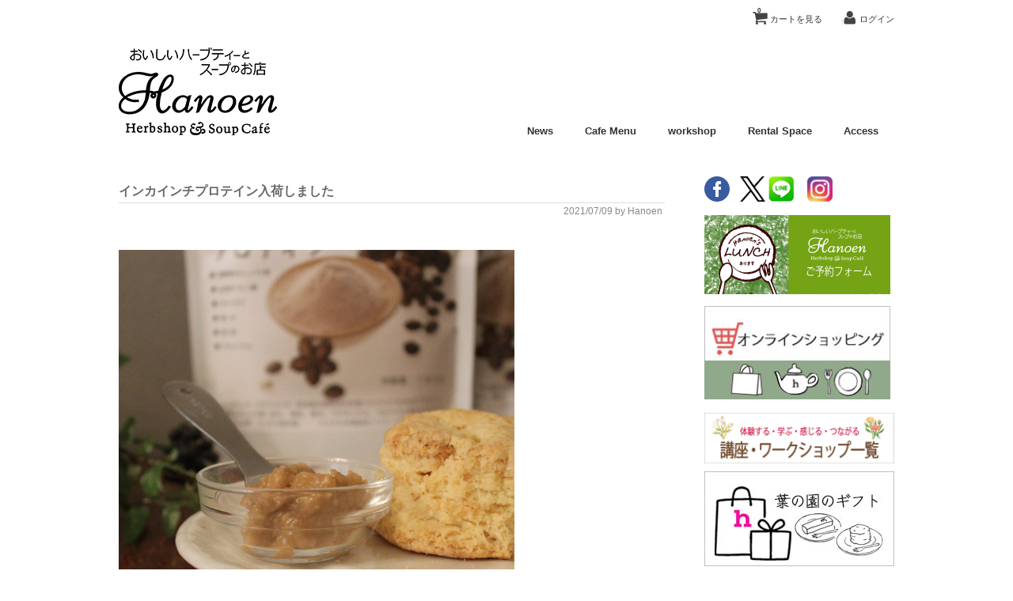

--- FILE ---
content_type: text/html; charset=UTF-8
request_url: https://hanoen.jp/?p=17349
body_size: 81719
content:
<!DOCTYPE html>
<html lang="ja" xmlns:og="http://ogp.me/ns#" xmlns:fb="http://www.facebook.com/2008/fbml">

<head>
	<meta charset="UTF-8" />
	<meta name="viewport" content="width=device-width, initial-scale=1.0, maximum-scale=1.0, user-scalable=no" />
	<title>インカインチプロテイン入荷しました | おいしいハーブティーとスープのお店 葉の園【Hanoen】</title>
	<link rel="profile" href="http://gmpg.org/xfn/11" />
	<link rel="stylesheet" type="text/css" media="all" href="https://hanoen.jp/wp-content/themes/welcart_calm/style.css" />
	<link rel="pingback" href="https://hanoen.jp/xmlrpc.php" />
        <link rel=”shortcut icon” href=”https://hanoen.jp/favicon.ico” />
  <!--[if lt IE 9]>
  <script src="http://html5shiv.googlecode.com/svn/trunk/html5.js"></script>
  <![endif]-->

		<link rel='archives' title='2026年1月' href='https://hanoen.jp/?m=202601' />
	<link rel='archives' title='2025年12月' href='https://hanoen.jp/?m=202512' />
	<link rel='archives' title='2025年11月' href='https://hanoen.jp/?m=202511' />
	<link rel='archives' title='2025年10月' href='https://hanoen.jp/?m=202510' />
	<link rel='archives' title='2025年9月' href='https://hanoen.jp/?m=202509' />
	<link rel='archives' title='2025年8月' href='https://hanoen.jp/?m=202508' />
	<link rel='archives' title='2025年7月' href='https://hanoen.jp/?m=202507' />
	<link rel='archives' title='2025年6月' href='https://hanoen.jp/?m=202506' />
	<link rel='archives' title='2025年5月' href='https://hanoen.jp/?m=202505' />
	<link rel='archives' title='2025年4月' href='https://hanoen.jp/?m=202504' />
	<link rel='archives' title='2025年3月' href='https://hanoen.jp/?m=202503' />
	<link rel='archives' title='2025年2月' href='https://hanoen.jp/?m=202502' />
	<link rel='archives' title='2025年1月' href='https://hanoen.jp/?m=202501' />
	<link rel='archives' title='2024年12月' href='https://hanoen.jp/?m=202412' />
	<link rel='archives' title='2024年11月' href='https://hanoen.jp/?m=202411' />
	<link rel='archives' title='2024年10月' href='https://hanoen.jp/?m=202410' />
	<link rel='archives' title='2024年9月' href='https://hanoen.jp/?m=202409' />
	<link rel='archives' title='2024年8月' href='https://hanoen.jp/?m=202408' />
	<link rel='archives' title='2024年7月' href='https://hanoen.jp/?m=202407' />
	<link rel='archives' title='2024年6月' href='https://hanoen.jp/?m=202406' />
	<link rel='archives' title='2024年5月' href='https://hanoen.jp/?m=202405' />
	<link rel='archives' title='2024年4月' href='https://hanoen.jp/?m=202404' />
	<link rel='archives' title='2024年3月' href='https://hanoen.jp/?m=202403' />
	<link rel='archives' title='2024年2月' href='https://hanoen.jp/?m=202402' />
	<link rel='archives' title='2024年1月' href='https://hanoen.jp/?m=202401' />
	<link rel='archives' title='2023年12月' href='https://hanoen.jp/?m=202312' />
	<link rel='archives' title='2023年11月' href='https://hanoen.jp/?m=202311' />
	<link rel='archives' title='2023年10月' href='https://hanoen.jp/?m=202310' />
	<link rel='archives' title='2023年9月' href='https://hanoen.jp/?m=202309' />
	<link rel='archives' title='2023年8月' href='https://hanoen.jp/?m=202308' />
	<link rel='archives' title='2023年7月' href='https://hanoen.jp/?m=202307' />
	<link rel='archives' title='2023年6月' href='https://hanoen.jp/?m=202306' />
	<link rel='archives' title='2023年5月' href='https://hanoen.jp/?m=202305' />
	<link rel='archives' title='2023年4月' href='https://hanoen.jp/?m=202304' />
	<link rel='archives' title='2023年3月' href='https://hanoen.jp/?m=202303' />
	<link rel='archives' title='2023年2月' href='https://hanoen.jp/?m=202302' />
	<link rel='archives' title='2023年1月' href='https://hanoen.jp/?m=202301' />
	<link rel='archives' title='2022年12月' href='https://hanoen.jp/?m=202212' />
	<link rel='archives' title='2022年11月' href='https://hanoen.jp/?m=202211' />
	<link rel='archives' title='2022年10月' href='https://hanoen.jp/?m=202210' />
	<link rel='archives' title='2022年9月' href='https://hanoen.jp/?m=202209' />
	<link rel='archives' title='2022年8月' href='https://hanoen.jp/?m=202208' />
	<link rel='archives' title='2022年7月' href='https://hanoen.jp/?m=202207' />
	<link rel='archives' title='2022年6月' href='https://hanoen.jp/?m=202206' />
	<link rel='archives' title='2022年5月' href='https://hanoen.jp/?m=202205' />
	<link rel='archives' title='2022年4月' href='https://hanoen.jp/?m=202204' />
	<link rel='archives' title='2022年3月' href='https://hanoen.jp/?m=202203' />
	<link rel='archives' title='2022年2月' href='https://hanoen.jp/?m=202202' />
	<link rel='archives' title='2022年1月' href='https://hanoen.jp/?m=202201' />
	<link rel='archives' title='2021年12月' href='https://hanoen.jp/?m=202112' />
	<link rel='archives' title='2021年11月' href='https://hanoen.jp/?m=202111' />
	<link rel='archives' title='2021年10月' href='https://hanoen.jp/?m=202110' />
	<link rel='archives' title='2021年9月' href='https://hanoen.jp/?m=202109' />
	<link rel='archives' title='2021年8月' href='https://hanoen.jp/?m=202108' />
	<link rel='archives' title='2021年7月' href='https://hanoen.jp/?m=202107' />
	<link rel='archives' title='2021年6月' href='https://hanoen.jp/?m=202106' />
	<link rel='archives' title='2021年5月' href='https://hanoen.jp/?m=202105' />
	<link rel='archives' title='2021年4月' href='https://hanoen.jp/?m=202104' />
	<link rel='archives' title='2021年3月' href='https://hanoen.jp/?m=202103' />
	<link rel='archives' title='2021年2月' href='https://hanoen.jp/?m=202102' />
	<link rel='archives' title='2021年1月' href='https://hanoen.jp/?m=202101' />
	<link rel='archives' title='2020年12月' href='https://hanoen.jp/?m=202012' />
	<link rel='archives' title='2020年11月' href='https://hanoen.jp/?m=202011' />
	<link rel='archives' title='2020年10月' href='https://hanoen.jp/?m=202010' />
	<link rel='archives' title='2020年9月' href='https://hanoen.jp/?m=202009' />
	<link rel='archives' title='2020年8月' href='https://hanoen.jp/?m=202008' />
	<link rel='archives' title='2020年7月' href='https://hanoen.jp/?m=202007' />
	<link rel='archives' title='2020年6月' href='https://hanoen.jp/?m=202006' />
	<link rel='archives' title='2020年5月' href='https://hanoen.jp/?m=202005' />
	<link rel='archives' title='2020年4月' href='https://hanoen.jp/?m=202004' />
	<link rel='archives' title='2020年3月' href='https://hanoen.jp/?m=202003' />
	<link rel='archives' title='2020年2月' href='https://hanoen.jp/?m=202002' />
	<link rel='archives' title='2020年1月' href='https://hanoen.jp/?m=202001' />
	<link rel='archives' title='2019年12月' href='https://hanoen.jp/?m=201912' />
	<link rel='archives' title='2019年11月' href='https://hanoen.jp/?m=201911' />
	<link rel='archives' title='2019年10月' href='https://hanoen.jp/?m=201910' />
	<link rel='archives' title='2019年9月' href='https://hanoen.jp/?m=201909' />
	<link rel='archives' title='2019年8月' href='https://hanoen.jp/?m=201908' />
	<link rel='archives' title='2019年7月' href='https://hanoen.jp/?m=201907' />
	<link rel='archives' title='2019年6月' href='https://hanoen.jp/?m=201906' />
	<link rel='archives' title='2019年5月' href='https://hanoen.jp/?m=201905' />
	<link rel='archives' title='2019年4月' href='https://hanoen.jp/?m=201904' />
	<link rel='archives' title='2019年3月' href='https://hanoen.jp/?m=201903' />
	<link rel='archives' title='2019年2月' href='https://hanoen.jp/?m=201902' />
	<link rel='archives' title='2019年1月' href='https://hanoen.jp/?m=201901' />
	<link rel='archives' title='2018年12月' href='https://hanoen.jp/?m=201812' />
	<link rel='archives' title='2018年11月' href='https://hanoen.jp/?m=201811' />
	<link rel='archives' title='2018年10月' href='https://hanoen.jp/?m=201810' />
	<link rel='archives' title='2018年9月' href='https://hanoen.jp/?m=201809' />
	<link rel='archives' title='2018年8月' href='https://hanoen.jp/?m=201808' />
	<link rel='archives' title='2018年7月' href='https://hanoen.jp/?m=201807' />
	<link rel='archives' title='2018年6月' href='https://hanoen.jp/?m=201806' />
	<link rel='archives' title='2018年5月' href='https://hanoen.jp/?m=201805' />
	<link rel='archives' title='2018年4月' href='https://hanoen.jp/?m=201804' />
	<link rel='archives' title='2018年3月' href='https://hanoen.jp/?m=201803' />
	<link rel='archives' title='2018年2月' href='https://hanoen.jp/?m=201802' />
	<link rel='archives' title='2018年1月' href='https://hanoen.jp/?m=201801' />
	<link rel='archives' title='2017年12月' href='https://hanoen.jp/?m=201712' />
	<link rel='archives' title='2017年11月' href='https://hanoen.jp/?m=201711' />
	<link rel='archives' title='2017年10月' href='https://hanoen.jp/?m=201710' />
	<link rel='archives' title='2017年9月' href='https://hanoen.jp/?m=201709' />
	<link rel='archives' title='2017年8月' href='https://hanoen.jp/?m=201708' />
	<link rel='archives' title='2017年7月' href='https://hanoen.jp/?m=201707' />
	<link rel='archives' title='2017年6月' href='https://hanoen.jp/?m=201706' />
	<link rel='archives' title='2017年5月' href='https://hanoen.jp/?m=201705' />
	<link rel='archives' title='2017年4月' href='https://hanoen.jp/?m=201704' />
	<link rel='archives' title='2017年3月' href='https://hanoen.jp/?m=201703' />
	<link rel='archives' title='2017年2月' href='https://hanoen.jp/?m=201702' />
	<link rel='archives' title='2017年1月' href='https://hanoen.jp/?m=201701' />
	<link rel='archives' title='2016年12月' href='https://hanoen.jp/?m=201612' />
	<link rel='archives' title='2016年11月' href='https://hanoen.jp/?m=201611' />
	<link rel='archives' title='2016年10月' href='https://hanoen.jp/?m=201610' />
	<link rel='archives' title='2016年9月' href='https://hanoen.jp/?m=201609' />
	<link rel='archives' title='2016年8月' href='https://hanoen.jp/?m=201608' />
	<link rel='archives' title='2016年7月' href='https://hanoen.jp/?m=201607' />
	<link rel='archives' title='2016年6月' href='https://hanoen.jp/?m=201606' />
	<link rel='archives' title='2016年5月' href='https://hanoen.jp/?m=201605' />
	<link rel='archives' title='2016年4月' href='https://hanoen.jp/?m=201604' />
	<link rel='archives' title='2016年3月' href='https://hanoen.jp/?m=201603' />
	<link rel='archives' title='2016年2月' href='https://hanoen.jp/?m=201602' />
	<link rel='archives' title='2016年1月' href='https://hanoen.jp/?m=201601' />
	<link rel='archives' title='2015年12月' href='https://hanoen.jp/?m=201512' />
	<link rel='archives' title='2015年11月' href='https://hanoen.jp/?m=201511' />
	<link rel='archives' title='2015年10月' href='https://hanoen.jp/?m=201510' />
	<link rel='archives' title='2015年9月' href='https://hanoen.jp/?m=201509' />
	<link rel='archives' title='2015年8月' href='https://hanoen.jp/?m=201508' />
	<link rel='archives' title='2015年7月' href='https://hanoen.jp/?m=201507' />
	<link rel='archives' title='2015年6月' href='https://hanoen.jp/?m=201506' />
	<link rel='archives' title='2015年5月' href='https://hanoen.jp/?m=201505' />
	<link rel='archives' title='2015年4月' href='https://hanoen.jp/?m=201504' />
	<link rel='archives' title='2015年3月' href='https://hanoen.jp/?m=201503' />
	<link rel='archives' title='2015年2月' href='https://hanoen.jp/?m=201502' />
	<link rel='archives' title='2015年1月' href='https://hanoen.jp/?m=201501' />
	<link rel='archives' title='2014年12月' href='https://hanoen.jp/?m=201412' />
	<link rel='archives' title='2014年11月' href='https://hanoen.jp/?m=201411' />
	<link rel='archives' title='2014年10月' href='https://hanoen.jp/?m=201410' />
	<link rel='archives' title='2014年9月' href='https://hanoen.jp/?m=201409' />
	<link rel='archives' title='2014年8月' href='https://hanoen.jp/?m=201408' />
	<link rel='archives' title='2014年7月' href='https://hanoen.jp/?m=201407' />
	<link rel='archives' title='2014年6月' href='https://hanoen.jp/?m=201406' />
	<link rel='archives' title='2014年5月' href='https://hanoen.jp/?m=201405' />
	<link rel='archives' title='2014年4月' href='https://hanoen.jp/?m=201404' />
	<link rel='archives' title='2014年2月' href='https://hanoen.jp/?m=201402' />
	<link rel='archives' title='2014年1月' href='https://hanoen.jp/?m=201401' />
	<link rel='archives' title='2013年11月' href='https://hanoen.jp/?m=201311' />
	<link rel='archives' title='2013年10月' href='https://hanoen.jp/?m=201310' />
	<link rel='archives' title='2013年9月' href='https://hanoen.jp/?m=201309' />
	<link rel='archives' title='2013年8月' href='https://hanoen.jp/?m=201308' />
	<link rel='archives' title='2013年7月' href='https://hanoen.jp/?m=201307' />
	<link rel='archives' title='2013年6月' href='https://hanoen.jp/?m=201306' />
	<link rel='archives' title='2013年5月' href='https://hanoen.jp/?m=201305' />
	<link rel='archives' title='2013年4月' href='https://hanoen.jp/?m=201304' />
	<link rel='archives' title='2013年3月' href='https://hanoen.jp/?m=201303' />
	<link rel='archives' title='2013年2月' href='https://hanoen.jp/?m=201302' />
	<link rel='archives' title='2013年1月' href='https://hanoen.jp/?m=201301' />
	<link rel='archives' title='2012年12月' href='https://hanoen.jp/?m=201212' />
	<link rel='archives' title='2012年11月' href='https://hanoen.jp/?m=201211' />
	<link rel='archives' title='2012年10月' href='https://hanoen.jp/?m=201210' />
	<link rel='archives' title='2012年9月' href='https://hanoen.jp/?m=201209' />
	<link rel='archives' title='2012年8月' href='https://hanoen.jp/?m=201208' />
	<link rel='archives' title='2012年7月' href='https://hanoen.jp/?m=201207' />
	<link rel='archives' title='2012年6月' href='https://hanoen.jp/?m=201206' />
	<link rel='archives' title='2012年5月' href='https://hanoen.jp/?m=201205' />
	<link rel='archives' title='2012年4月' href='https://hanoen.jp/?m=201204' />
	<link rel='archives' title='2012年3月' href='https://hanoen.jp/?m=201203' />
	<link rel='archives' title='2012年2月' href='https://hanoen.jp/?m=201202' />
	<link rel='archives' title='2012年1月' href='https://hanoen.jp/?m=201201' />
	<link rel='archives' title='2011年12月' href='https://hanoen.jp/?m=201112' />
	<link rel='archives' title='2011年11月' href='https://hanoen.jp/?m=201111' />
	<link rel='archives' title='2011年10月' href='https://hanoen.jp/?m=201110' />
	<link rel='archives' title='2011年9月' href='https://hanoen.jp/?m=201109' />
	<link rel='archives' title='2011年8月' href='https://hanoen.jp/?m=201108' />
	<link rel='archives' title='2011年7月' href='https://hanoen.jp/?m=201107' />
	<link rel='archives' title='2011年6月' href='https://hanoen.jp/?m=201106' />
	<link rel='archives' title='2011年5月' href='https://hanoen.jp/?m=201105' />
	<link rel='archives' title='2011年4月' href='https://hanoen.jp/?m=201104' />
	<link rel='archives' title='2011年3月' href='https://hanoen.jp/?m=201103' />
	<link rel='archives' title='2011年2月' href='https://hanoen.jp/?m=201102' />
	<link rel='archives' title='2011年1月' href='https://hanoen.jp/?m=201101' />
	<link rel='archives' title='2010年12月' href='https://hanoen.jp/?m=201012' />
	<link rel='archives' title='2010年11月' href='https://hanoen.jp/?m=201011' />
	<link rel='archives' title='2010年10月' href='https://hanoen.jp/?m=201010' />
	<link rel='archives' title='2010年9月' href='https://hanoen.jp/?m=201009' />
	<link rel='archives' title='2010年8月' href='https://hanoen.jp/?m=201008' />
	<link rel='archives' title='2010年7月' href='https://hanoen.jp/?m=201007' />
	<link rel='archives' title='2010年6月' href='https://hanoen.jp/?m=201006' />
	<link rel='archives' title='2010年5月' href='https://hanoen.jp/?m=201005' />
	<link rel='archives' title='2010年4月' href='https://hanoen.jp/?m=201004' />
	<link rel='archives' title='2010年3月' href='https://hanoen.jp/?m=201003' />
	<link rel='archives' title='2010年2月' href='https://hanoen.jp/?m=201002' />
	<link rel='archives' title='2010年1月' href='https://hanoen.jp/?m=201001' />
	<link rel='archives' title='2009年12月' href='https://hanoen.jp/?m=200912' />
	<link rel='archives' title='2009年10月' href='https://hanoen.jp/?m=200910' />
	<link rel='archives' title='2009年9月' href='https://hanoen.jp/?m=200909' />
	<link rel='archives' title='2009年8月' href='https://hanoen.jp/?m=200908' />
	<link rel='archives' title='2009年7月' href='https://hanoen.jp/?m=200907' />
	<link rel='archives' title='2009年6月' href='https://hanoen.jp/?m=200906' />
	<link rel='archives' title='2009年5月' href='https://hanoen.jp/?m=200905' />
	<link rel='archives' title='2009年4月' href='https://hanoen.jp/?m=200904' />
	<link rel='archives' title='2009年3月' href='https://hanoen.jp/?m=200903' />
	<link rel='archives' title='2009年2月' href='https://hanoen.jp/?m=200902' />
	<link rel='archives' title='2009年1月' href='https://hanoen.jp/?m=200901' />
	<link rel='archives' title='2008年12月' href='https://hanoen.jp/?m=200812' />
	<link rel='archives' title='2008年11月' href='https://hanoen.jp/?m=200811' />
	<link rel='archives' title='2008年10月' href='https://hanoen.jp/?m=200810' />
	<link rel='archives' title='2008年9月' href='https://hanoen.jp/?m=200809' />
	<link rel='archives' title='2008年8月' href='https://hanoen.jp/?m=200808' />
	<link rel='archives' title='2008年7月' href='https://hanoen.jp/?m=200807' />
	<link rel='archives' title='2008年6月' href='https://hanoen.jp/?m=200806' />
	<link rel='archives' title='2008年5月' href='https://hanoen.jp/?m=200805' />
	<link rel='archives' title='2008年4月' href='https://hanoen.jp/?m=200804' />
	<link rel='archives' title='2008年3月' href='https://hanoen.jp/?m=200803' />
	<link rel='archives' title='2008年2月' href='https://hanoen.jp/?m=200802' />
	<link rel='archives' title='2008年1月' href='https://hanoen.jp/?m=200801' />
	<link rel='archives' title='2007年12月' href='https://hanoen.jp/?m=200712' />
	<link rel='archives' title='2007年11月' href='https://hanoen.jp/?m=200711' />
	<link rel='archives' title='2007年10月' href='https://hanoen.jp/?m=200710' />
	<link rel='archives' title='2007年9月' href='https://hanoen.jp/?m=200709' />
	<link rel='archives' title='2007年8月' href='https://hanoen.jp/?m=200708' />
	<link rel='archives' title='2007年7月' href='https://hanoen.jp/?m=200707' />
	<link rel='archives' title='2007年6月' href='https://hanoen.jp/?m=200706' />
	<link rel='archives' title='2007年5月' href='https://hanoen.jp/?m=200705' />
	<link rel='archives' title='2007年4月' href='https://hanoen.jp/?m=200704' />
	<link rel='archives' title='2007年3月' href='https://hanoen.jp/?m=200703' />
	<link rel='archives' title='2007年2月' href='https://hanoen.jp/?m=200702' />
	<link rel='archives' title='2007年1月' href='https://hanoen.jp/?m=200701' />
	<link rel='archives' title='2006年12月' href='https://hanoen.jp/?m=200612' />
	<link rel='archives' title='2006年11月' href='https://hanoen.jp/?m=200611' />
	<link rel='archives' title='2006年10月' href='https://hanoen.jp/?m=200610' />
	<link rel='archives' title='2006年9月' href='https://hanoen.jp/?m=200609' />
	<link rel='archives' title='2006年8月' href='https://hanoen.jp/?m=200608' />
	<link rel='archives' title='2006年7月' href='https://hanoen.jp/?m=200607' />
	<link rel='archives' title='2006年6月' href='https://hanoen.jp/?m=200606' />
	<link rel='archives' title='2006年5月' href='https://hanoen.jp/?m=200605' />
	<link rel='archives' title='2006年4月' href='https://hanoen.jp/?m=200604' />
	<link rel='archives' title='2006年3月' href='https://hanoen.jp/?m=200603' />
	<link rel='archives' title='2006年2月' href='https://hanoen.jp/?m=200602' />
	<link rel='archives' title='2006年1月' href='https://hanoen.jp/?m=200601' />
	<link rel='archives' title='2005年12月' href='https://hanoen.jp/?m=200512' />
	<link rel='archives' title='2005年11月' href='https://hanoen.jp/?m=200511' />
	<link rel='archives' title='2005年10月' href='https://hanoen.jp/?m=200510' />
	<link rel='archives' title='2005年9月' href='https://hanoen.jp/?m=200509' />
	<link rel='archives' title='2005年8月' href='https://hanoen.jp/?m=200508' />
	<link rel='archives' title='2005年7月' href='https://hanoen.jp/?m=200507' />
	<link rel='archives' title='2005年6月' href='https://hanoen.jp/?m=200506' />
	<link rel='archives' title='2005年5月' href='https://hanoen.jp/?m=200505' />
	<meta name="keywords" content="INFORMATION,Hanoen,Herbshop&amp;cafe" />
<meta name="description" content="おはようございます。 インカインチプロテイン入荷いたしました。ご予約いただいた方にはご連絡済みです。 人気のインカインチプロテインはタンパク質だけでなく、必須アミノ酸も豊富。また亜鉛やミネラル、ビタミンB群、オメガ3脂肪酸、食物繊維なども含" />

<!-- WP SiteManager OGP Tags -->
<meta property="og:title" content="インカインチプロテイン入荷しました" />
<meta property="og:type" content="article" />
<meta property="og:url" content="https://hanoen.jp/?p=17349" />
<meta property="og:description" content="おはようございます。 インカインチプロテイン入荷いたしました。ご予約いただいた方にはご連絡済みです。 人気のインカインチプロテインはタンパク質だけでなく、必須アミノ酸も豊富。また亜鉛やミネラル、ビタミンB群、オメガ3脂肪酸、食物繊維なども含" />
<meta property="og:site_name" content="おいしいハーブティーとスープのお店 葉の園【Hanoen】" />
<meta property="og:image" content="https://hanoen.jp/wp-content/uploads/2021/07/211511843_1273095743140902_4232782891298375181_n.jpg" />

<!-- WP SiteManager Twitter Cards Tags -->
<meta name="twitter:title" content="インカインチプロテイン入荷しました" />
<meta name="twitter:url" content="https://hanoen.jp/?p=17349" />
<meta name="twitter:description" content="おはようございます。 インカインチプロテイン入荷いたしました。ご予約いただいた方にはご連絡済みです。 人気のインカインチプロテインはタンパク質だけでなく、必須アミノ酸も豊富。また亜鉛やミネラル、ビタミンB群、オメガ3脂肪酸、食物繊維なども含" />
<meta name="twitter:card" content="summary" />
<meta name="twitter:image" content="https://hanoen.jp/wp-content/uploads/2021/07/211511843_1273095743140902_4232782891298375181_n-300x300.jpg" />
<meta name='robots' content='max-image-preview:large' />
<link rel='dns-prefetch' href='//static.addtoany.com' />
<link rel="alternate" title="oEmbed (JSON)" type="application/json+oembed" href="https://hanoen.jp/index.php?rest_route=%2Foembed%2F1.0%2Fembed&#038;url=https%3A%2F%2Fhanoen.jp%2F%3Fp%3D17349" />
<link rel="alternate" title="oEmbed (XML)" type="text/xml+oembed" href="https://hanoen.jp/index.php?rest_route=%2Foembed%2F1.0%2Fembed&#038;url=https%3A%2F%2Fhanoen.jp%2F%3Fp%3D17349&#038;format=xml" />
<style id='wp-img-auto-sizes-contain-inline-css' type='text/css'>
img:is([sizes=auto i],[sizes^="auto," i]){contain-intrinsic-size:3000px 1500px}
/*# sourceURL=wp-img-auto-sizes-contain-inline-css */
</style>
<link rel='stylesheet' id='yarppRelatedCss-css' href='https://hanoen.jp/wp-content/plugins/yet-another-related-posts-plugin/style/related.css?ver=5.30.11' type='text/css' media='all' />
<link rel='stylesheet' id='yarpp-thumbnails-css' href='https://hanoen.jp/wp-content/plugins/yet-another-related-posts-plugin/style/styles_thumbnails.css?ver=5.30.11' type='text/css' media='all' />
<style id='yarpp-thumbnails-inline-css' type='text/css'>
.yarpp-thumbnails-horizontal .yarpp-thumbnail {width: 130px;height: 170px;margin: 5px;margin-left: 0px;}.yarpp-thumbnail > img, .yarpp-thumbnail-default {width: 120px;height: 120px;margin: 5px;}.yarpp-thumbnails-horizontal .yarpp-thumbnail-title {margin: 7px;margin-top: 0px;width: 120px;}.yarpp-thumbnail-default > img {min-height: 120px;min-width: 120px;}
.yarpp-thumbnails-horizontal .yarpp-thumbnail {width: 130px;height: 170px;margin: 5px;margin-left: 0px;}.yarpp-thumbnail > img, .yarpp-thumbnail-default {width: 120px;height: 120px;margin: 5px;}.yarpp-thumbnails-horizontal .yarpp-thumbnail-title {margin: 7px;margin-top: 0px;width: 120px;}.yarpp-thumbnail-default > img {min-height: 120px;min-width: 120px;}
/*# sourceURL=yarpp-thumbnails-inline-css */
</style>
<link rel='stylesheet' id='pt-cv-public-style-css' href='https://hanoen.jp/wp-content/plugins/content-views-query-and-display-post-page/public/assets/css/cv.css?ver=4.2.1' type='text/css' media='all' />
<link rel='stylesheet' id='sbi_styles-css' href='https://hanoen.jp/wp-content/plugins/instagram-feed/css/sbi-styles.min.css?ver=6.10.0' type='text/css' media='all' />
<style id='wp-emoji-styles-inline-css' type='text/css'>

	img.wp-smiley, img.emoji {
		display: inline !important;
		border: none !important;
		box-shadow: none !important;
		height: 1em !important;
		width: 1em !important;
		margin: 0 0.07em !important;
		vertical-align: -0.1em !important;
		background: none !important;
		padding: 0 !important;
	}
/*# sourceURL=wp-emoji-styles-inline-css */
</style>
<style id='wp-block-library-inline-css' type='text/css'>
:root{--wp-block-synced-color:#7a00df;--wp-block-synced-color--rgb:122,0,223;--wp-bound-block-color:var(--wp-block-synced-color);--wp-editor-canvas-background:#ddd;--wp-admin-theme-color:#007cba;--wp-admin-theme-color--rgb:0,124,186;--wp-admin-theme-color-darker-10:#006ba1;--wp-admin-theme-color-darker-10--rgb:0,107,160.5;--wp-admin-theme-color-darker-20:#005a87;--wp-admin-theme-color-darker-20--rgb:0,90,135;--wp-admin-border-width-focus:2px}@media (min-resolution:192dpi){:root{--wp-admin-border-width-focus:1.5px}}.wp-element-button{cursor:pointer}:root .has-very-light-gray-background-color{background-color:#eee}:root .has-very-dark-gray-background-color{background-color:#313131}:root .has-very-light-gray-color{color:#eee}:root .has-very-dark-gray-color{color:#313131}:root .has-vivid-green-cyan-to-vivid-cyan-blue-gradient-background{background:linear-gradient(135deg,#00d084,#0693e3)}:root .has-purple-crush-gradient-background{background:linear-gradient(135deg,#34e2e4,#4721fb 50%,#ab1dfe)}:root .has-hazy-dawn-gradient-background{background:linear-gradient(135deg,#faaca8,#dad0ec)}:root .has-subdued-olive-gradient-background{background:linear-gradient(135deg,#fafae1,#67a671)}:root .has-atomic-cream-gradient-background{background:linear-gradient(135deg,#fdd79a,#004a59)}:root .has-nightshade-gradient-background{background:linear-gradient(135deg,#330968,#31cdcf)}:root .has-midnight-gradient-background{background:linear-gradient(135deg,#020381,#2874fc)}:root{--wp--preset--font-size--normal:16px;--wp--preset--font-size--huge:42px}.has-regular-font-size{font-size:1em}.has-larger-font-size{font-size:2.625em}.has-normal-font-size{font-size:var(--wp--preset--font-size--normal)}.has-huge-font-size{font-size:var(--wp--preset--font-size--huge)}.has-text-align-center{text-align:center}.has-text-align-left{text-align:left}.has-text-align-right{text-align:right}.has-fit-text{white-space:nowrap!important}#end-resizable-editor-section{display:none}.aligncenter{clear:both}.items-justified-left{justify-content:flex-start}.items-justified-center{justify-content:center}.items-justified-right{justify-content:flex-end}.items-justified-space-between{justify-content:space-between}.screen-reader-text{border:0;clip-path:inset(50%);height:1px;margin:-1px;overflow:hidden;padding:0;position:absolute;width:1px;word-wrap:normal!important}.screen-reader-text:focus{background-color:#ddd;clip-path:none;color:#444;display:block;font-size:1em;height:auto;left:5px;line-height:normal;padding:15px 23px 14px;text-decoration:none;top:5px;width:auto;z-index:100000}html :where(.has-border-color){border-style:solid}html :where([style*=border-top-color]){border-top-style:solid}html :where([style*=border-right-color]){border-right-style:solid}html :where([style*=border-bottom-color]){border-bottom-style:solid}html :where([style*=border-left-color]){border-left-style:solid}html :where([style*=border-width]){border-style:solid}html :where([style*=border-top-width]){border-top-style:solid}html :where([style*=border-right-width]){border-right-style:solid}html :where([style*=border-bottom-width]){border-bottom-style:solid}html :where([style*=border-left-width]){border-left-style:solid}html :where(img[class*=wp-image-]){height:auto;max-width:100%}:where(figure){margin:0 0 1em}html :where(.is-position-sticky){--wp-admin--admin-bar--position-offset:var(--wp-admin--admin-bar--height,0px)}@media screen and (max-width:600px){html :where(.is-position-sticky){--wp-admin--admin-bar--position-offset:0px}}

/*# sourceURL=wp-block-library-inline-css */
</style><style id='wp-block-image-inline-css' type='text/css'>
.wp-block-image>a,.wp-block-image>figure>a{display:inline-block}.wp-block-image img{box-sizing:border-box;height:auto;max-width:100%;vertical-align:bottom}@media not (prefers-reduced-motion){.wp-block-image img.hide{visibility:hidden}.wp-block-image img.show{animation:show-content-image .4s}}.wp-block-image[style*=border-radius] img,.wp-block-image[style*=border-radius]>a{border-radius:inherit}.wp-block-image.has-custom-border img{box-sizing:border-box}.wp-block-image.aligncenter{text-align:center}.wp-block-image.alignfull>a,.wp-block-image.alignwide>a{width:100%}.wp-block-image.alignfull img,.wp-block-image.alignwide img{height:auto;width:100%}.wp-block-image .aligncenter,.wp-block-image .alignleft,.wp-block-image .alignright,.wp-block-image.aligncenter,.wp-block-image.alignleft,.wp-block-image.alignright{display:table}.wp-block-image .aligncenter>figcaption,.wp-block-image .alignleft>figcaption,.wp-block-image .alignright>figcaption,.wp-block-image.aligncenter>figcaption,.wp-block-image.alignleft>figcaption,.wp-block-image.alignright>figcaption{caption-side:bottom;display:table-caption}.wp-block-image .alignleft{float:left;margin:.5em 1em .5em 0}.wp-block-image .alignright{float:right;margin:.5em 0 .5em 1em}.wp-block-image .aligncenter{margin-left:auto;margin-right:auto}.wp-block-image :where(figcaption){margin-bottom:1em;margin-top:.5em}.wp-block-image.is-style-circle-mask img{border-radius:9999px}@supports ((-webkit-mask-image:none) or (mask-image:none)) or (-webkit-mask-image:none){.wp-block-image.is-style-circle-mask img{border-radius:0;-webkit-mask-image:url('data:image/svg+xml;utf8,<svg viewBox="0 0 100 100" xmlns="http://www.w3.org/2000/svg"><circle cx="50" cy="50" r="50"/></svg>');mask-image:url('data:image/svg+xml;utf8,<svg viewBox="0 0 100 100" xmlns="http://www.w3.org/2000/svg"><circle cx="50" cy="50" r="50"/></svg>');mask-mode:alpha;-webkit-mask-position:center;mask-position:center;-webkit-mask-repeat:no-repeat;mask-repeat:no-repeat;-webkit-mask-size:contain;mask-size:contain}}:root :where(.wp-block-image.is-style-rounded img,.wp-block-image .is-style-rounded img){border-radius:9999px}.wp-block-image figure{margin:0}.wp-lightbox-container{display:flex;flex-direction:column;position:relative}.wp-lightbox-container img{cursor:zoom-in}.wp-lightbox-container img:hover+button{opacity:1}.wp-lightbox-container button{align-items:center;backdrop-filter:blur(16px) saturate(180%);background-color:#5a5a5a40;border:none;border-radius:4px;cursor:zoom-in;display:flex;height:20px;justify-content:center;opacity:0;padding:0;position:absolute;right:16px;text-align:center;top:16px;width:20px;z-index:100}@media not (prefers-reduced-motion){.wp-lightbox-container button{transition:opacity .2s ease}}.wp-lightbox-container button:focus-visible{outline:3px auto #5a5a5a40;outline:3px auto -webkit-focus-ring-color;outline-offset:3px}.wp-lightbox-container button:hover{cursor:pointer;opacity:1}.wp-lightbox-container button:focus{opacity:1}.wp-lightbox-container button:focus,.wp-lightbox-container button:hover,.wp-lightbox-container button:not(:hover):not(:active):not(.has-background){background-color:#5a5a5a40;border:none}.wp-lightbox-overlay{box-sizing:border-box;cursor:zoom-out;height:100vh;left:0;overflow:hidden;position:fixed;top:0;visibility:hidden;width:100%;z-index:100000}.wp-lightbox-overlay .close-button{align-items:center;cursor:pointer;display:flex;justify-content:center;min-height:40px;min-width:40px;padding:0;position:absolute;right:calc(env(safe-area-inset-right) + 16px);top:calc(env(safe-area-inset-top) + 16px);z-index:5000000}.wp-lightbox-overlay .close-button:focus,.wp-lightbox-overlay .close-button:hover,.wp-lightbox-overlay .close-button:not(:hover):not(:active):not(.has-background){background:none;border:none}.wp-lightbox-overlay .lightbox-image-container{height:var(--wp--lightbox-container-height);left:50%;overflow:hidden;position:absolute;top:50%;transform:translate(-50%,-50%);transform-origin:top left;width:var(--wp--lightbox-container-width);z-index:9999999999}.wp-lightbox-overlay .wp-block-image{align-items:center;box-sizing:border-box;display:flex;height:100%;justify-content:center;margin:0;position:relative;transform-origin:0 0;width:100%;z-index:3000000}.wp-lightbox-overlay .wp-block-image img{height:var(--wp--lightbox-image-height);min-height:var(--wp--lightbox-image-height);min-width:var(--wp--lightbox-image-width);width:var(--wp--lightbox-image-width)}.wp-lightbox-overlay .wp-block-image figcaption{display:none}.wp-lightbox-overlay button{background:none;border:none}.wp-lightbox-overlay .scrim{background-color:#fff;height:100%;opacity:.9;position:absolute;width:100%;z-index:2000000}.wp-lightbox-overlay.active{visibility:visible}@media not (prefers-reduced-motion){.wp-lightbox-overlay.active{animation:turn-on-visibility .25s both}.wp-lightbox-overlay.active img{animation:turn-on-visibility .35s both}.wp-lightbox-overlay.show-closing-animation:not(.active){animation:turn-off-visibility .35s both}.wp-lightbox-overlay.show-closing-animation:not(.active) img{animation:turn-off-visibility .25s both}.wp-lightbox-overlay.zoom.active{animation:none;opacity:1;visibility:visible}.wp-lightbox-overlay.zoom.active .lightbox-image-container{animation:lightbox-zoom-in .4s}.wp-lightbox-overlay.zoom.active .lightbox-image-container img{animation:none}.wp-lightbox-overlay.zoom.active .scrim{animation:turn-on-visibility .4s forwards}.wp-lightbox-overlay.zoom.show-closing-animation:not(.active){animation:none}.wp-lightbox-overlay.zoom.show-closing-animation:not(.active) .lightbox-image-container{animation:lightbox-zoom-out .4s}.wp-lightbox-overlay.zoom.show-closing-animation:not(.active) .lightbox-image-container img{animation:none}.wp-lightbox-overlay.zoom.show-closing-animation:not(.active) .scrim{animation:turn-off-visibility .4s forwards}}@keyframes show-content-image{0%{visibility:hidden}99%{visibility:hidden}to{visibility:visible}}@keyframes turn-on-visibility{0%{opacity:0}to{opacity:1}}@keyframes turn-off-visibility{0%{opacity:1;visibility:visible}99%{opacity:0;visibility:visible}to{opacity:0;visibility:hidden}}@keyframes lightbox-zoom-in{0%{transform:translate(calc((-100vw + var(--wp--lightbox-scrollbar-width))/2 + var(--wp--lightbox-initial-left-position)),calc(-50vh + var(--wp--lightbox-initial-top-position))) scale(var(--wp--lightbox-scale))}to{transform:translate(-50%,-50%) scale(1)}}@keyframes lightbox-zoom-out{0%{transform:translate(-50%,-50%) scale(1);visibility:visible}99%{visibility:visible}to{transform:translate(calc((-100vw + var(--wp--lightbox-scrollbar-width))/2 + var(--wp--lightbox-initial-left-position)),calc(-50vh + var(--wp--lightbox-initial-top-position))) scale(var(--wp--lightbox-scale));visibility:hidden}}
/*# sourceURL=https://hanoen.jp/wp-includes/blocks/image/style.min.css */
</style>
<style id='global-styles-inline-css' type='text/css'>
:root{--wp--preset--aspect-ratio--square: 1;--wp--preset--aspect-ratio--4-3: 4/3;--wp--preset--aspect-ratio--3-4: 3/4;--wp--preset--aspect-ratio--3-2: 3/2;--wp--preset--aspect-ratio--2-3: 2/3;--wp--preset--aspect-ratio--16-9: 16/9;--wp--preset--aspect-ratio--9-16: 9/16;--wp--preset--color--black: #000000;--wp--preset--color--cyan-bluish-gray: #abb8c3;--wp--preset--color--white: #ffffff;--wp--preset--color--pale-pink: #f78da7;--wp--preset--color--vivid-red: #cf2e2e;--wp--preset--color--luminous-vivid-orange: #ff6900;--wp--preset--color--luminous-vivid-amber: #fcb900;--wp--preset--color--light-green-cyan: #7bdcb5;--wp--preset--color--vivid-green-cyan: #00d084;--wp--preset--color--pale-cyan-blue: #8ed1fc;--wp--preset--color--vivid-cyan-blue: #0693e3;--wp--preset--color--vivid-purple: #9b51e0;--wp--preset--gradient--vivid-cyan-blue-to-vivid-purple: linear-gradient(135deg,rgb(6,147,227) 0%,rgb(155,81,224) 100%);--wp--preset--gradient--light-green-cyan-to-vivid-green-cyan: linear-gradient(135deg,rgb(122,220,180) 0%,rgb(0,208,130) 100%);--wp--preset--gradient--luminous-vivid-amber-to-luminous-vivid-orange: linear-gradient(135deg,rgb(252,185,0) 0%,rgb(255,105,0) 100%);--wp--preset--gradient--luminous-vivid-orange-to-vivid-red: linear-gradient(135deg,rgb(255,105,0) 0%,rgb(207,46,46) 100%);--wp--preset--gradient--very-light-gray-to-cyan-bluish-gray: linear-gradient(135deg,rgb(238,238,238) 0%,rgb(169,184,195) 100%);--wp--preset--gradient--cool-to-warm-spectrum: linear-gradient(135deg,rgb(74,234,220) 0%,rgb(151,120,209) 20%,rgb(207,42,186) 40%,rgb(238,44,130) 60%,rgb(251,105,98) 80%,rgb(254,248,76) 100%);--wp--preset--gradient--blush-light-purple: linear-gradient(135deg,rgb(255,206,236) 0%,rgb(152,150,240) 100%);--wp--preset--gradient--blush-bordeaux: linear-gradient(135deg,rgb(254,205,165) 0%,rgb(254,45,45) 50%,rgb(107,0,62) 100%);--wp--preset--gradient--luminous-dusk: linear-gradient(135deg,rgb(255,203,112) 0%,rgb(199,81,192) 50%,rgb(65,88,208) 100%);--wp--preset--gradient--pale-ocean: linear-gradient(135deg,rgb(255,245,203) 0%,rgb(182,227,212) 50%,rgb(51,167,181) 100%);--wp--preset--gradient--electric-grass: linear-gradient(135deg,rgb(202,248,128) 0%,rgb(113,206,126) 100%);--wp--preset--gradient--midnight: linear-gradient(135deg,rgb(2,3,129) 0%,rgb(40,116,252) 100%);--wp--preset--font-size--small: 13px;--wp--preset--font-size--medium: 20px;--wp--preset--font-size--large: 36px;--wp--preset--font-size--x-large: 42px;--wp--preset--spacing--20: 0.44rem;--wp--preset--spacing--30: 0.67rem;--wp--preset--spacing--40: 1rem;--wp--preset--spacing--50: 1.5rem;--wp--preset--spacing--60: 2.25rem;--wp--preset--spacing--70: 3.38rem;--wp--preset--spacing--80: 5.06rem;--wp--preset--shadow--natural: 6px 6px 9px rgba(0, 0, 0, 0.2);--wp--preset--shadow--deep: 12px 12px 50px rgba(0, 0, 0, 0.4);--wp--preset--shadow--sharp: 6px 6px 0px rgba(0, 0, 0, 0.2);--wp--preset--shadow--outlined: 6px 6px 0px -3px rgb(255, 255, 255), 6px 6px rgb(0, 0, 0);--wp--preset--shadow--crisp: 6px 6px 0px rgb(0, 0, 0);}:where(.is-layout-flex){gap: 0.5em;}:where(.is-layout-grid){gap: 0.5em;}body .is-layout-flex{display: flex;}.is-layout-flex{flex-wrap: wrap;align-items: center;}.is-layout-flex > :is(*, div){margin: 0;}body .is-layout-grid{display: grid;}.is-layout-grid > :is(*, div){margin: 0;}:where(.wp-block-columns.is-layout-flex){gap: 2em;}:where(.wp-block-columns.is-layout-grid){gap: 2em;}:where(.wp-block-post-template.is-layout-flex){gap: 1.25em;}:where(.wp-block-post-template.is-layout-grid){gap: 1.25em;}.has-black-color{color: var(--wp--preset--color--black) !important;}.has-cyan-bluish-gray-color{color: var(--wp--preset--color--cyan-bluish-gray) !important;}.has-white-color{color: var(--wp--preset--color--white) !important;}.has-pale-pink-color{color: var(--wp--preset--color--pale-pink) !important;}.has-vivid-red-color{color: var(--wp--preset--color--vivid-red) !important;}.has-luminous-vivid-orange-color{color: var(--wp--preset--color--luminous-vivid-orange) !important;}.has-luminous-vivid-amber-color{color: var(--wp--preset--color--luminous-vivid-amber) !important;}.has-light-green-cyan-color{color: var(--wp--preset--color--light-green-cyan) !important;}.has-vivid-green-cyan-color{color: var(--wp--preset--color--vivid-green-cyan) !important;}.has-pale-cyan-blue-color{color: var(--wp--preset--color--pale-cyan-blue) !important;}.has-vivid-cyan-blue-color{color: var(--wp--preset--color--vivid-cyan-blue) !important;}.has-vivid-purple-color{color: var(--wp--preset--color--vivid-purple) !important;}.has-black-background-color{background-color: var(--wp--preset--color--black) !important;}.has-cyan-bluish-gray-background-color{background-color: var(--wp--preset--color--cyan-bluish-gray) !important;}.has-white-background-color{background-color: var(--wp--preset--color--white) !important;}.has-pale-pink-background-color{background-color: var(--wp--preset--color--pale-pink) !important;}.has-vivid-red-background-color{background-color: var(--wp--preset--color--vivid-red) !important;}.has-luminous-vivid-orange-background-color{background-color: var(--wp--preset--color--luminous-vivid-orange) !important;}.has-luminous-vivid-amber-background-color{background-color: var(--wp--preset--color--luminous-vivid-amber) !important;}.has-light-green-cyan-background-color{background-color: var(--wp--preset--color--light-green-cyan) !important;}.has-vivid-green-cyan-background-color{background-color: var(--wp--preset--color--vivid-green-cyan) !important;}.has-pale-cyan-blue-background-color{background-color: var(--wp--preset--color--pale-cyan-blue) !important;}.has-vivid-cyan-blue-background-color{background-color: var(--wp--preset--color--vivid-cyan-blue) !important;}.has-vivid-purple-background-color{background-color: var(--wp--preset--color--vivid-purple) !important;}.has-black-border-color{border-color: var(--wp--preset--color--black) !important;}.has-cyan-bluish-gray-border-color{border-color: var(--wp--preset--color--cyan-bluish-gray) !important;}.has-white-border-color{border-color: var(--wp--preset--color--white) !important;}.has-pale-pink-border-color{border-color: var(--wp--preset--color--pale-pink) !important;}.has-vivid-red-border-color{border-color: var(--wp--preset--color--vivid-red) !important;}.has-luminous-vivid-orange-border-color{border-color: var(--wp--preset--color--luminous-vivid-orange) !important;}.has-luminous-vivid-amber-border-color{border-color: var(--wp--preset--color--luminous-vivid-amber) !important;}.has-light-green-cyan-border-color{border-color: var(--wp--preset--color--light-green-cyan) !important;}.has-vivid-green-cyan-border-color{border-color: var(--wp--preset--color--vivid-green-cyan) !important;}.has-pale-cyan-blue-border-color{border-color: var(--wp--preset--color--pale-cyan-blue) !important;}.has-vivid-cyan-blue-border-color{border-color: var(--wp--preset--color--vivid-cyan-blue) !important;}.has-vivid-purple-border-color{border-color: var(--wp--preset--color--vivid-purple) !important;}.has-vivid-cyan-blue-to-vivid-purple-gradient-background{background: var(--wp--preset--gradient--vivid-cyan-blue-to-vivid-purple) !important;}.has-light-green-cyan-to-vivid-green-cyan-gradient-background{background: var(--wp--preset--gradient--light-green-cyan-to-vivid-green-cyan) !important;}.has-luminous-vivid-amber-to-luminous-vivid-orange-gradient-background{background: var(--wp--preset--gradient--luminous-vivid-amber-to-luminous-vivid-orange) !important;}.has-luminous-vivid-orange-to-vivid-red-gradient-background{background: var(--wp--preset--gradient--luminous-vivid-orange-to-vivid-red) !important;}.has-very-light-gray-to-cyan-bluish-gray-gradient-background{background: var(--wp--preset--gradient--very-light-gray-to-cyan-bluish-gray) !important;}.has-cool-to-warm-spectrum-gradient-background{background: var(--wp--preset--gradient--cool-to-warm-spectrum) !important;}.has-blush-light-purple-gradient-background{background: var(--wp--preset--gradient--blush-light-purple) !important;}.has-blush-bordeaux-gradient-background{background: var(--wp--preset--gradient--blush-bordeaux) !important;}.has-luminous-dusk-gradient-background{background: var(--wp--preset--gradient--luminous-dusk) !important;}.has-pale-ocean-gradient-background{background: var(--wp--preset--gradient--pale-ocean) !important;}.has-electric-grass-gradient-background{background: var(--wp--preset--gradient--electric-grass) !important;}.has-midnight-gradient-background{background: var(--wp--preset--gradient--midnight) !important;}.has-small-font-size{font-size: var(--wp--preset--font-size--small) !important;}.has-medium-font-size{font-size: var(--wp--preset--font-size--medium) !important;}.has-large-font-size{font-size: var(--wp--preset--font-size--large) !important;}.has-x-large-font-size{font-size: var(--wp--preset--font-size--x-large) !important;}
/*# sourceURL=global-styles-inline-css */
</style>

<style id='classic-theme-styles-inline-css' type='text/css'>
/*! This file is auto-generated */
.wp-block-button__link{color:#fff;background-color:#32373c;border-radius:9999px;box-shadow:none;text-decoration:none;padding:calc(.667em + 2px) calc(1.333em + 2px);font-size:1.125em}.wp-block-file__button{background:#32373c;color:#fff;text-decoration:none}
/*# sourceURL=/wp-includes/css/classic-themes.min.css */
</style>
<link rel='stylesheet' id='contact-form-7-css' href='https://hanoen.jp/wp-content/plugins/contact-form-7/includes/css/styles.css?ver=6.1.4' type='text/css' media='all' />
<link rel='stylesheet' id='jquery-ui-dialog-min-css-css' href='https://hanoen.jp/wp-includes/css/jquery-ui-dialog.min.css?ver=6.9' type='text/css' media='all' />
<link rel='stylesheet' id='contact-form-7-confirm-plus-css' href='https://hanoen.jp/wp-content/plugins/confirm-plus-contact-form-7/assets/css/styles.css?ver=20240705_115800' type='text/css' media='all' />
<link rel='stylesheet' id='usces_default_css-css' href='https://hanoen.jp/wp-content/plugins/usc-e-shop/css/usces_default.css?ver=2.11.26.2512161' type='text/css' media='all' />
<link rel='stylesheet' id='dashicons-css' href='https://hanoen.jp/wp-includes/css/dashicons.min.css?ver=6.9' type='text/css' media='all' />
<link rel='stylesheet' id='addtoany-css' href='https://hanoen.jp/wp-content/plugins/add-to-any/addtoany.min.css?ver=1.16' type='text/css' media='all' />
<script type="text/javascript" src="https://ajax.googleapis.com/ajax/libs/jquery/1.8.3/jquery.min.js?ver=1.7.2" id="jquery-js"></script>
<script type="text/javascript" id="addtoany-core-js-before">
/* <![CDATA[ */
window.a2a_config=window.a2a_config||{};a2a_config.callbacks=[];a2a_config.overlays=[];a2a_config.templates={};a2a_localize = {
	Share: "共有",
	Save: "ブックマーク",
	Subscribe: "購読",
	Email: "メール",
	Bookmark: "ブックマーク",
	ShowAll: "すべて表示する",
	ShowLess: "小さく表示する",
	FindServices: "サービスを探す",
	FindAnyServiceToAddTo: "追加するサービスを今すぐ探す",
	PoweredBy: "Powered by",
	ShareViaEmail: "メールでシェアする",
	SubscribeViaEmail: "メールで購読する",
	BookmarkInYourBrowser: "ブラウザにブックマーク",
	BookmarkInstructions: "このページをブックマークするには、 Ctrl+D または \u2318+D を押下。",
	AddToYourFavorites: "お気に入りに追加",
	SendFromWebOrProgram: "任意のメールアドレスまたはメールプログラムから送信",
	EmailProgram: "メールプログラム",
	More: "詳細&#8230;",
	ThanksForSharing: "共有ありがとうございます !",
	ThanksForFollowing: "フォローありがとうございます !"
};


//# sourceURL=addtoany-core-js-before
/* ]]> */
</script>
<script type="text/javascript" defer src="https://static.addtoany.com/menu/page.js" id="addtoany-core-js"></script>
<script type="text/javascript" defer src="https://hanoen.jp/wp-content/plugins/add-to-any/addtoany.min.js?ver=1.1" id="addtoany-jquery-js"></script>
<link rel="https://api.w.org/" href="https://hanoen.jp/index.php?rest_route=/" /><link rel="alternate" title="JSON" type="application/json" href="https://hanoen.jp/index.php?rest_route=/wp/v2/posts/17349" /><link rel="EditURI" type="application/rsd+xml" title="RSD" href="https://hanoen.jp/xmlrpc.php?rsd" />
<meta name="generator" content="WordPress 6.9" />
<link rel='shortlink' href='https://hanoen.jp/?p=17349' />
    <script>
  (function(i,s,o,g,r,a,m){i['GoogleAnalyticsObject']=r;i[r]=i[r]||function(){
  (i[r].q=i[r].q||[]).push(arguments)},i[r].l=1*new Date();a=s.createElement(o),
  m=s.getElementsByTagName(o)[0];a.async=1;a.src=g;m.parentNode.insertBefore(a,m)
  })(window,document,'script','//www.google-analytics.com/analytics.js','ga');

  ga('create', 'UA-53684147-1', 'auto');
  ga('send', 'pageview');

</script>
<meta property="og:title" content="インカインチプロテイン入荷しました" />
<meta property="og:site_name" content="おいしいハーブティーとスープのお店 葉の園【Hanoen】" />
<meta property="og:description" content=" おはようございます。 インカインチプロテイン入荷いたしました。ご予約いただいた方にはご連絡済みです。 人気のインカインチプロテインはタンパク質だけでなく、必須アミノ酸も豊..." />
<meta property="og:type" content="article" />
<meta property="og:url" content="https://hanoen.jp/?p=17349" />
<meta property="og:image" content="https://hanoen.jp/wp-content/uploads/2021/07/211511843_1273095743140902_4232782891298375181_n-230x230.jpg" />
<meta property="fb:admins" content="100000492344726" />
<meta property="fb:app_id" content="621272254638901" />
<link rel="canonical" href="https://hanoen.jp/?p=17349" />
		<style type="text/css" id="wp-custom-css">
			/*保護マークをCSSで非表示にする*/
.grecaptcha-badge { visibility: hidden; }		</style>
			<link href='https://fonts.googleapis.com/css?family=Lato:400,700' rel='stylesheet' type='text/css'>
<link rel="apple-touch-icon-precomposed" href="https://hanoen.jp/wp-content/uploads/2014/11/apple-touch-icon-precomposed.png" />

</head>

<body class="wp-singular post-template-default single single-post postid-17349 single-format-standard wp-theme-welcart_default wp-child-theme-welcart_calm">
<div id="wrap">
<div id="header">

 <div class="site-logo">
 <a href="https://hanoen.jp/" title="おいしいハーブティーとスープのお店 葉の園【Hanoen】" rel="home"><img src="https://hanoen.jp/wp-content/uploads/2017/05/200.png" alt="おいしいハーブティーとスープのお店 葉の園【Hanoen】"></a>
 </div>
	
		<div class="utilities">
	<ul class="subnavi clearfix">
								<li><a href="https://hanoen.jp/?page_id=5" class="cart">カートを見る<span>0</span></a></li>
		
		<li class="logout"><a href="https://hanoen.jp/?page_id=6&usces_page=login" class="usces_login_a">ログイン</a></li>
	</ul>
	
	</div>
	
			<div class="menu-topnavi-container"><ul id="menu-topnavi" class="mainnavi clearfix"><li id="menu-item-6248" class="menu-item menu-item-type-taxonomy menu-item-object-category current-post-ancestor current-menu-parent current-post-parent menu-item-6248"><a href="https://hanoen.jp/?cat=31">News</a></li>
<li id="menu-item-4861" class="menu-item menu-item-type-post_type menu-item-object-page menu-item-4861"><a href="https://hanoen.jp/?page_id=4859">Cafe Menu</a></li>
<li id="menu-item-6247" class="menu-item menu-item-type-post_type menu-item-object-page menu-item-6247"><a href="https://hanoen.jp/?page_id=5198">workshop</a></li>
<li id="menu-item-6254" class="menu-item menu-item-type-post_type menu-item-object-page menu-item-6254"><a href="https://hanoen.jp/?page_id=5640">Rental Space</a></li>
<li id="menu-item-9791" class="menu-item menu-item-type-post_type menu-item-object-page menu-item-9791"><a href="https://hanoen.jp/?page_id=9784">Access</a></li>
</ul></div>		
	
</div><!-- end of header -->

<div id="main" class="clearfix">
<!-- end header -->
<div id="content" class="two-column">


<h1 class="pagetitle">インカインチプロテイン入荷しました</h1>


<div class="catbox">
<div class="post-17349 post type-post status-publish format-standard has-post-thumbnail hentry category-info" id="post-17349">
<div class="storymeta"><span class="storydate">2021/07/09</span> by  Hanoen</div>
	<div class="storycontent">
		<p><img decoding="async" src="https://hanoen.jp/wp-content/uploads/2021/07/211511843_1273095743140902_4232782891298375181_n.jpg" alt="Instagram updated " width="500" height="500" /><br />
おはようございます。<br />
インカインチプロテイン入荷いたしました。ご予約いただいた方にはご連絡済みです。<br />
人気のインカインチプロテインはタンパク質だけでなく、必須アミノ酸も豊富。また亜鉛やミネラル、ビタミンB群、オメガ3脂肪酸、食物繊維なども含有しています。<br />
何より甘味料や香料なども添加されていないので、毎日美味しく摂取できます。<br />
写真のようにスプレッドにしてパンやスコーンにつけて食べても美味しいです。<br />
お買い上げいただいた方にはレシピ付きリーフレットを差し上げています。<br />
今週からお店、Webでも販売しています。</p>
<p>#インカインチプロテイン #プロテイン #筋肉 #ダイエット#必須アミノ酸 #ミネラル豊富#栄養補給</p>
<p><br>
<script async src="https://pagead2.googlesyndication.com/pagead/js/adsbygoogle.js?client=ca-pub-4541721921318899"
     crossorigin="anonymous"></script>
<ins class="adsbygoogle"
     style="display:block; text-align:center;"
     data-ad-layout="in-article"
     data-ad-format="fluid"
     data-ad-client="ca-pub-4541721921318899"
     data-ad-slot="5051884650"></ins>
<script>
     (adsbygoogle = window.adsbygoogle || []).push({});
</script>
スポンサードリンク
<hr>
 </p>
<div class="addtoany_share_save_container addtoany_content addtoany_content_bottom"><div class="a2a_kit a2a_kit_size_32 addtoany_list" data-a2a-url="https://hanoen.jp/?p=17349" data-a2a-title="インカインチプロテイン入荷しました"><a class="a2a_button_facebook" href="https://www.addtoany.com/add_to/facebook?linkurl=https%3A%2F%2Fhanoen.jp%2F%3Fp%3D17349&amp;linkname=%E3%82%A4%E3%83%B3%E3%82%AB%E3%82%A4%E3%83%B3%E3%83%81%E3%83%97%E3%83%AD%E3%83%86%E3%82%A4%E3%83%B3%E5%85%A5%E8%8D%B7%E3%81%97%E3%81%BE%E3%81%97%E3%81%9F" title="Facebook" rel="nofollow noopener" target="_blank"></a><a class="a2a_button_line" href="https://www.addtoany.com/add_to/line?linkurl=https%3A%2F%2Fhanoen.jp%2F%3Fp%3D17349&amp;linkname=%E3%82%A4%E3%83%B3%E3%82%AB%E3%82%A4%E3%83%B3%E3%83%81%E3%83%97%E3%83%AD%E3%83%86%E3%82%A4%E3%83%B3%E5%85%A5%E8%8D%B7%E3%81%97%E3%81%BE%E3%81%97%E3%81%9F" title="Line" rel="nofollow noopener" target="_blank"></a><a class="a2a_button_pinterest" href="https://www.addtoany.com/add_to/pinterest?linkurl=https%3A%2F%2Fhanoen.jp%2F%3Fp%3D17349&amp;linkname=%E3%82%A4%E3%83%B3%E3%82%AB%E3%82%A4%E3%83%B3%E3%83%81%E3%83%97%E3%83%AD%E3%83%86%E3%82%A4%E3%83%B3%E5%85%A5%E8%8D%B7%E3%81%97%E3%81%BE%E3%81%97%E3%81%9F" title="Pinterest" rel="nofollow noopener" target="_blank"></a><a class="a2a_button_x" href="https://www.addtoany.com/add_to/x?linkurl=https%3A%2F%2Fhanoen.jp%2F%3Fp%3D17349&amp;linkname=%E3%82%A4%E3%83%B3%E3%82%AB%E3%82%A4%E3%83%B3%E3%83%81%E3%83%97%E3%83%AD%E3%83%86%E3%82%A4%E3%83%B3%E5%85%A5%E8%8D%B7%E3%81%97%E3%81%BE%E3%81%97%E3%81%9F" title="X" rel="nofollow noopener" target="_blank"></a></div></div><div class='yarpp yarpp-related yarpp-related-website yarpp-template-thumbnails'>
<!-- YARPP Thumbnails -->
<h3>おすすめ記事</h3>
<div class="yarpp-thumbnails-horizontal">
<a class='yarpp-thumbnail' rel='norewrite' href='https://hanoen.jp/?p=13646' title='インカインチプロテインが入荷しました。'>
<img width="120" height="120" src="https://hanoen.jp/wp-content/uploads/2019/05/59609175_325404024796839_6490890796425113401_n-120x120.jpg" class="attachment-yarpp-thumbnail size-yarpp-thumbnail wp-post-image" alt="" data-pin-nopin="true" srcset="https://hanoen.jp/wp-content/uploads/2019/05/59609175_325404024796839_6490890796425113401_n-120x120.jpg 120w, https://hanoen.jp/wp-content/uploads/2019/05/59609175_325404024796839_6490890796425113401_n-230x230.jpg 230w, https://hanoen.jp/wp-content/uploads/2019/05/59609175_325404024796839_6490890796425113401_n-300x300.jpg 300w, https://hanoen.jp/wp-content/uploads/2019/05/59609175_325404024796839_6490890796425113401_n-500x500.jpg 500w, https://hanoen.jp/wp-content/uploads/2019/05/59609175_325404024796839_6490890796425113401_n.jpg 640w" sizes="(max-width: 120px) 100vw, 120px" /><span class="yarpp-thumbnail-title">インカインチプロテインが入荷しました。</span></a>
<a class='yarpp-thumbnail' rel='norewrite' href='https://hanoen.jp/?p=18593' title='食事以外の補助食品-1'>
<img width="120" height="120" src="https://hanoen.jp/wp-content/uploads/2022/07/294913104_760401728417945_4060328111224186415_n-120x120.jpg" class="attachment-yarpp-thumbnail size-yarpp-thumbnail wp-post-image" alt="" data-pin-nopin="true" srcset="https://hanoen.jp/wp-content/uploads/2022/07/294913104_760401728417945_4060328111224186415_n-120x120.jpg 120w, https://hanoen.jp/wp-content/uploads/2022/07/294913104_760401728417945_4060328111224186415_n-300x300.jpg 300w, https://hanoen.jp/wp-content/uploads/2022/07/294913104_760401728417945_4060328111224186415_n-500x500.jpg 500w, https://hanoen.jp/wp-content/uploads/2022/07/294913104_760401728417945_4060328111224186415_n-230x230.jpg 230w, https://hanoen.jp/wp-content/uploads/2022/07/294913104_760401728417945_4060328111224186415_n-768x768.jpg 768w, https://hanoen.jp/wp-content/uploads/2022/07/294913104_760401728417945_4060328111224186415_n.jpg 1440w" sizes="(max-width: 120px) 100vw, 120px" /><span class="yarpp-thumbnail-title">食事以外の補助食品-1</span></a>
<a class='yarpp-thumbnail' rel='norewrite' href='https://hanoen.jp/?p=18609' title='プロテインレシピ'>
<img width="120" height="120" src="https://hanoen.jp/wp-content/uploads/2022/07/295861076_1304990043365188_1423019335355987193_n-120x120.jpg" class="attachment-yarpp-thumbnail size-yarpp-thumbnail wp-post-image" alt="" data-pin-nopin="true" srcset="https://hanoen.jp/wp-content/uploads/2022/07/295861076_1304990043365188_1423019335355987193_n-120x120.jpg 120w, https://hanoen.jp/wp-content/uploads/2022/07/295861076_1304990043365188_1423019335355987193_n-300x300.jpg 300w, https://hanoen.jp/wp-content/uploads/2022/07/295861076_1304990043365188_1423019335355987193_n-500x500.jpg 500w, https://hanoen.jp/wp-content/uploads/2022/07/295861076_1304990043365188_1423019335355987193_n-230x230.jpg 230w, https://hanoen.jp/wp-content/uploads/2022/07/295861076_1304990043365188_1423019335355987193_n-768x768.jpg 768w, https://hanoen.jp/wp-content/uploads/2022/07/295861076_1304990043365188_1423019335355987193_n.jpg 1440w" sizes="(max-width: 120px) 100vw, 120px" /><span class="yarpp-thumbnail-title">プロテインレシピ</span></a>
<a class='yarpp-thumbnail' rel='norewrite' href='https://hanoen.jp/?p=14033' title='インカインチプロテインが入荷しました。'>
<img width="120" height="120" src="https://hanoen.jp/wp-content/uploads/2019/08/67800216_1269252079909095_2616615880115621541_n-120x120.jpg" class="attachment-yarpp-thumbnail size-yarpp-thumbnail wp-post-image" alt="" data-pin-nopin="true" srcset="https://hanoen.jp/wp-content/uploads/2019/08/67800216_1269252079909095_2616615880115621541_n-120x120.jpg 120w, https://hanoen.jp/wp-content/uploads/2019/08/67800216_1269252079909095_2616615880115621541_n-230x230.jpg 230w, https://hanoen.jp/wp-content/uploads/2019/08/67800216_1269252079909095_2616615880115621541_n-300x300.jpg 300w, https://hanoen.jp/wp-content/uploads/2019/08/67800216_1269252079909095_2616615880115621541_n-500x500.jpg 500w, https://hanoen.jp/wp-content/uploads/2019/08/67800216_1269252079909095_2616615880115621541_n.jpg 640w" sizes="(max-width: 120px) 100vw, 120px" /><span class="yarpp-thumbnail-title">インカインチプロテインが入荷しました。</span></a>
<a class='yarpp-thumbnail' rel='norewrite' href='https://hanoen.jp/?p=16984' title='Veggyが届きました'>
<img width="120" height="120" src="https://hanoen.jp/wp-content/uploads/2021/05/184189335_221472186045447_7921218110427387543_n-120x120.jpg" class="attachment-yarpp-thumbnail size-yarpp-thumbnail wp-post-image" alt="" data-pin-nopin="true" srcset="https://hanoen.jp/wp-content/uploads/2021/05/184189335_221472186045447_7921218110427387543_n-120x120.jpg 120w, https://hanoen.jp/wp-content/uploads/2021/05/184189335_221472186045447_7921218110427387543_n-300x300.jpg 300w, https://hanoen.jp/wp-content/uploads/2021/05/184189335_221472186045447_7921218110427387543_n-500x500.jpg 500w, https://hanoen.jp/wp-content/uploads/2021/05/184189335_221472186045447_7921218110427387543_n-230x230.jpg 230w, https://hanoen.jp/wp-content/uploads/2021/05/184189335_221472186045447_7921218110427387543_n-768x768.jpg 768w, https://hanoen.jp/wp-content/uploads/2021/05/184189335_221472186045447_7921218110427387543_n.jpg 1440w" sizes="(max-width: 120px) 100vw, 120px" /><span class="yarpp-thumbnail-title">Veggyが届きました</span></a>
<a class='yarpp-thumbnail' rel='norewrite' href='https://hanoen.jp/?p=18570' title='グラノーラとプロテイン'>
<img width="120" height="120" src="https://hanoen.jp/wp-content/uploads/2022/07/293628546_5264686650283850_1349946466415914812_n-120x120.jpg" class="attachment-yarpp-thumbnail size-yarpp-thumbnail wp-post-image" alt="" data-pin-nopin="true" srcset="https://hanoen.jp/wp-content/uploads/2022/07/293628546_5264686650283850_1349946466415914812_n-120x120.jpg 120w, https://hanoen.jp/wp-content/uploads/2022/07/293628546_5264686650283850_1349946466415914812_n-300x300.jpg 300w, https://hanoen.jp/wp-content/uploads/2022/07/293628546_5264686650283850_1349946466415914812_n-500x500.jpg 500w, https://hanoen.jp/wp-content/uploads/2022/07/293628546_5264686650283850_1349946466415914812_n-230x230.jpg 230w, https://hanoen.jp/wp-content/uploads/2022/07/293628546_5264686650283850_1349946466415914812_n-768x768.jpg 768w, https://hanoen.jp/wp-content/uploads/2022/07/293628546_5264686650283850_1349946466415914812_n.jpg 1440w" sizes="(max-width: 120px) 100vw, 120px" /><span class="yarpp-thumbnail-title">グラノーラとプロテイン</span></a>
<a class='yarpp-thumbnail' rel='norewrite' href='https://hanoen.jp/?p=12877' title='くるみのスプレッド'>
<img width="120" height="120" src="https://hanoen.jp/wp-content/uploads/2018/08/40420731_280508356111655_6437822167550787584_n-120x120.jpg" class="attachment-yarpp-thumbnail size-yarpp-thumbnail wp-post-image" alt="" data-pin-nopin="true" srcset="https://hanoen.jp/wp-content/uploads/2018/08/40420731_280508356111655_6437822167550787584_n-120x120.jpg 120w, https://hanoen.jp/wp-content/uploads/2018/08/40420731_280508356111655_6437822167550787584_n-230x230.jpg 230w, https://hanoen.jp/wp-content/uploads/2018/08/40420731_280508356111655_6437822167550787584_n-300x300.jpg 300w, https://hanoen.jp/wp-content/uploads/2018/08/40420731_280508356111655_6437822167550787584_n-500x500.jpg 500w, https://hanoen.jp/wp-content/uploads/2018/08/40420731_280508356111655_6437822167550787584_n.jpg 640w" sizes="(max-width: 120px) 100vw, 120px" /><span class="yarpp-thumbnail-title">くるみのスプレッド</span></a>
<a class='yarpp-thumbnail' rel='norewrite' href='https://hanoen.jp/?p=13722' title='豆腐のチョコレートスプレッドケーキ'>
<img width="120" height="120" src="https://hanoen.jp/wp-content/uploads/2019/06/60623256_220859985538809_5041528510688187941_n-120x120.jpg" class="attachment-yarpp-thumbnail size-yarpp-thumbnail wp-post-image" alt="" data-pin-nopin="true" srcset="https://hanoen.jp/wp-content/uploads/2019/06/60623256_220859985538809_5041528510688187941_n-120x120.jpg 120w, https://hanoen.jp/wp-content/uploads/2019/06/60623256_220859985538809_5041528510688187941_n-230x230.jpg 230w, https://hanoen.jp/wp-content/uploads/2019/06/60623256_220859985538809_5041528510688187941_n-300x300.jpg 300w, https://hanoen.jp/wp-content/uploads/2019/06/60623256_220859985538809_5041528510688187941_n-500x500.jpg 500w, https://hanoen.jp/wp-content/uploads/2019/06/60623256_220859985538809_5041528510688187941_n.jpg 640w" sizes="(max-width: 120px) 100vw, 120px" /><span class="yarpp-thumbnail-title">豆腐のチョコレートスプレッドケーキ</span></a>
</div>
</div>

	</div>


<br>
<br>
<div id="fb-root"></div>
<script>(function(d, s, id) {
  var js, fjs = d.getElementsByTagName(s)[0];
  if (d.getElementById(id)) return;
  js = d.createElement(s); js.id = id;
  js.src = "//connect.facebook.net/ja_JP/sdk.js#xfbml=1&version=v2.0";
  fjs.parentNode.insertBefore(js, fjs);
}(document, 'script', 'facebook-jssdk'));</script>

<div class="fb-like-box" data-href="https://www.facebook.com/herbshop.hanoen" data-width="640" data-height="240" data-colorscheme="light" data-show-faces="true" data-header="true" data-stream="false" data-show-border="true"></div>


	<div class="feedback">
			</div>
	
<h2 id="comments">コメントはまだありません</h2>

	<p>No comments yet.</p>

<p><a href="https://hanoen.jp/?feed=rss2&#038;p=17349"><abbr title="Really Simple Syndication">RSS</abbr> feed for comments on this post.</a></p>

<p>Sorry, the comment form is closed at this time.</p>

</div>
</div><!-- end of catbox -->




</div><!-- end of content -->

<!-- begin left sidebar -->
<div id="rightbar" class="sidebar">
<ul>


<li id="text-6" class="widget widget_text">			<div class="textwidget"><p><a href="https://www.facebook.com/herbshop.hanoen"><img loading="lazy" decoding="async" src="https://hanoen.jp/wp-content/uploads/2015/02/1424766029_facebook-128.png" width="32" height="32" /></a>　<a href="https://twitter.com/Fuji_Sono"><img loading="lazy" decoding="async" src="https://hanoen.jp/wp-content/uploads/2025/01/logo-black.png" width="32" height="32" /></a> <a href="https://page.line.me/xat.0000147782.xg2"><img loading="lazy" decoding="async" src="https://hanoen.jp/wp-content/uploads/2015/02/LINE_icon02-e1424746747411.jpg" width="32" height="32" /></a>　 <a href="https://www.instagram.com/hanoens.soup/"><img loading="lazy" decoding="async" src="https://hanoen.jp/wp-content/uploads/2015/05/Multi-Color_Logo_thumbnail200.jpg" width="32" height="32" /></a></p>
</div>
		</li><li id="execphp-3" class="widget widget_execphp">			<div class="execphpwidget"><a href="https://hanoen.jp/?page_id=11130"><img src="https://hanoen.jp/wp-content/uploads/2020/06/lunch.jpg" width="98%" height="98%" /></a></div>
		</li><li id="text-3" class="widget widget_text">			<div class="textwidget"><p><a href="https://hanoen.jp/?cat=5"><img decoding="async" src="https://hanoen.jp/wp-content/uploads/2018/01/ec5.jpg" width="98%" height="98%" /></a></p>
</div>
		</li><li id="block-9" class="widget widget_block widget_media_image"><div class="wp-block-image">
<figure class="aligncenter size-large"><a href="https://hanoen.jp/?cat=364"><img loading="lazy" decoding="async" width="500" height="133" src="https://hanoen.jp/wp-content/uploads/2024/03/kouza-500x133.jpg" alt="" class="wp-image-23695" srcset="https://hanoen.jp/wp-content/uploads/2024/03/kouza-500x133.jpg 500w, https://hanoen.jp/wp-content/uploads/2024/03/kouza-300x80.jpg 300w, https://hanoen.jp/wp-content/uploads/2024/03/kouza-230x61.jpg 230w, https://hanoen.jp/wp-content/uploads/2024/03/kouza-768x204.jpg 768w, https://hanoen.jp/wp-content/uploads/2024/03/kouza-1536x408.jpg 1536w, https://hanoen.jp/wp-content/uploads/2024/03/kouza.jpg 1881w" sizes="auto, (max-width: 500px) 100vw, 500px" /></a></figure>
</div></li><li id="block-12" class="widget widget_block widget_media_image"><div class="wp-block-image">
<figure class="aligncenter size-full is-resized"><a href="https://hanoen.jp/?cat=343"><img loading="lazy" decoding="async" width="240" height="120" src="https://hanoen.jp/wp-content/uploads/2024/03/gift-1.jpg" alt="" class="wp-image-23696" style="width:664px;height:auto" srcset="https://hanoen.jp/wp-content/uploads/2024/03/gift-1.jpg 240w, https://hanoen.jp/wp-content/uploads/2024/03/gift-1-230x115.jpg 230w" sizes="auto, (max-width: 240px) 100vw, 240px" /></a></figure>
</div></li><li id="text-12" class="widget widget_text">			<div class="textwidget"><p><a href="https://hanoen.jp/?cat=329"><img decoding="async" src="https://hanoen.jp/wp-content/uploads/2021/05/763747817902cae5c6dc2b2406ae9ecd.jpg" width="98%" height="98%" /></a></p>
</div>
		</li><li id="text-5" class="widget widget_text">			<div class="textwidget"><p><a href="https://hanoen.jp/?p=11457"><img decoding="async" src="https://hanoen.jp/wp-content/uploads/2017/08/bana-e1501887237505.png" width="98%" height="98%" /></a></p>
</div>
		</li><li id="text-8" class="widget widget_text">			<div class="textwidget"><p><a href="https://www.creema.jp/creator/2901178/item/onsale" target="_blank" rel="noopener"><img decoding="async" class="alignnone size-full wp-image-13126" src="https://hanoen.jp/wp-content/uploads/2018/12/A_170_50-1.jpg" alt="" width="100%" height="100%" /></a></p>
</div>
		</li><li id="block-5" class="widget widget_block"><p><iframe loading="lazy" src="https://calendar.google.com/calendar/embed?height=600&amp;wkst=1&amp;bgcolor=%23ffffff&amp;ctz=Asia%2FTokyo&amp;showTitle=0&amp;showNav=1&amp;showPrint=0&amp;showTabs=0&amp;showCalendars=0&amp;showTz=0&amp;src=b3Vza2tvamhqc2Y2MDNnaGcyb2VrNGdhcDRAZ3JvdXAuY2FsZW5kYXIuZ29vZ2xlLmNvbQ&amp;color=%23A79B8E" style="border-width:0" width="100%" height="500" frameborder="0" scrolling="no"></iframe></p></li>
</ul>

</div>
<!-- end left sidebar -->

</div><!-- end of main -->

<div id="footer">
	<div class="menu-mainnavi-container"><ul id="menu-mainnavi" class="footernavi clearfix"><li id="menu-item-17" class="menu-item menu-item-type-post_type menu-item-object-page menu-item-17"><a href="https://hanoen.jp/?page_id=11">Guide</a></li>
<li id="menu-item-18" class="menu-item menu-item-type-post_type menu-item-object-page menu-item-18"><a href="https://hanoen.jp/?page_id=9">特定商取引法に基づく表記</a></li>
<li id="menu-item-20" class="menu-item menu-item-type-post_type menu-item-object-page menu-item-20"><a href="https://hanoen.jp/?page_id=2">Owner Profile</a></li>
<li id="menu-item-16" class="menu-item menu-item-type-post_type menu-item-object-page menu-item-16"><a href="https://hanoen.jp/?page_id=14">Contact</a></li>
<li id="menu-item-19" class="menu-item menu-item-type-post_type menu-item-object-page menu-item-19"><a href="https://hanoen.jp/?page_id=7">blog</a></li>
</ul></div>	<p class="copyright"></p>
	<p class="credit">&copy; Copyright 2006-2026. powered by おいしいハーブティーとスープのお店 葉の園【Hanoen】</p>
</div><!-- end of footer -->

</div><!-- end of wrap -->

	<script type='text/javascript'>
		uscesL10n = {
			
			'ajaxurl': "https://hanoen.jp/wp-admin/admin-ajax.php",
			'loaderurl': "https://hanoen.jp/wp-content/plugins/usc-e-shop/images/loading.gif",
			'post_id': "17349",
			'cart_number': "5",
			'is_cart_row': false,
			'opt_esse': new Array(  ),
			'opt_means': new Array(  ),
			'mes_opts': new Array(  ),
			'key_opts': new Array(  ),
			'previous_url': "https://hanoen.jp",
			'itemRestriction': "",
			'itemOrderAcceptable': "0",
			'uscespage': "",
			'uscesid': "MDYwMzgyNmRkOWQ2MjBmNWQxODQ4MTgwNDk5N2I3MDQzMzM5NmFjOWQzMjk0NTgxX2FjdGluZ18wX0E%3D",
			'wc_nonce': "90242712c7"
		}
	</script>
	<script type='text/javascript' src='https://hanoen.jp/wp-content/plugins/usc-e-shop/js/usces_cart.js'></script>
			<!-- Welcart version : v2.11.26.2512161 -->
<!-- Instagram Feed JS -->
<script type="text/javascript">
var sbiajaxurl = "https://hanoen.jp/wp-admin/admin-ajax.php";
</script>
<script type="text/javascript" src="https://hanoen.jp/wp-includes/js/dist/hooks.min.js?ver=dd5603f07f9220ed27f1" id="wp-hooks-js"></script>
<script type="text/javascript" src="https://hanoen.jp/wp-includes/js/dist/i18n.min.js?ver=c26c3dc7bed366793375" id="wp-i18n-js"></script>
<script type="text/javascript" id="wp-i18n-js-after">
/* <![CDATA[ */
wp.i18n.setLocaleData( { 'text direction\u0004ltr': [ 'ltr' ] } );
//# sourceURL=wp-i18n-js-after
/* ]]> */
</script>
<script type="text/javascript" src="https://hanoen.jp/wp-content/plugins/contact-form-7/includes/swv/js/index.js?ver=6.1.4" id="swv-js"></script>
<script type="text/javascript" id="contact-form-7-js-translations">
/* <![CDATA[ */
( function( domain, translations ) {
	var localeData = translations.locale_data[ domain ] || translations.locale_data.messages;
	localeData[""].domain = domain;
	wp.i18n.setLocaleData( localeData, domain );
} )( "contact-form-7", {"translation-revision-date":"2025-11-30 08:12:23+0000","generator":"GlotPress\/4.0.3","domain":"messages","locale_data":{"messages":{"":{"domain":"messages","plural-forms":"nplurals=1; plural=0;","lang":"ja_JP"},"This contact form is placed in the wrong place.":["\u3053\u306e\u30b3\u30f3\u30bf\u30af\u30c8\u30d5\u30a9\u30fc\u30e0\u306f\u9593\u9055\u3063\u305f\u4f4d\u7f6e\u306b\u7f6e\u304b\u308c\u3066\u3044\u307e\u3059\u3002"],"Error:":["\u30a8\u30e9\u30fc:"]}},"comment":{"reference":"includes\/js\/index.js"}} );
//# sourceURL=contact-form-7-js-translations
/* ]]> */
</script>
<script type="text/javascript" id="contact-form-7-js-before">
/* <![CDATA[ */
var wpcf7 = {
    "api": {
        "root": "https:\/\/hanoen.jp\/index.php?rest_route=\/",
        "namespace": "contact-form-7\/v1"
    }
};
//# sourceURL=contact-form-7-js-before
/* ]]> */
</script>
<script type="text/javascript" src="https://hanoen.jp/wp-content/plugins/contact-form-7/includes/js/index.js?ver=6.1.4" id="contact-form-7-js"></script>
<script type="text/javascript" id="contact-form-7-confirm-plus-js-extra">
/* <![CDATA[ */
var data_arr = {"cfm_title_suffix":"\u78ba\u8a8d","cfm_btn":"\u78ba\u8a8d","cfm_btn_edit":"\u4fee\u6b63","cfm_btn_mail_send":"\u3053\u306e\u5185\u5bb9\u3067\u9001\u4fe1","checked_msg":"\u30c1\u30a7\u30c3\u30af\u3042\u308a"};
//# sourceURL=contact-form-7-confirm-plus-js-extra
/* ]]> */
</script>
<script type="text/javascript" src="https://hanoen.jp/wp-content/plugins/confirm-plus-contact-form-7/assets/js/scripts.js?ver=20240705_115800" id="contact-form-7-confirm-plus-js"></script>
<script type="text/javascript" src="https://hanoen.jp/wp-includes/js/jquery/ui/core.min.js?ver=1.13.3" id="jquery-ui-core-js"></script>
<script type="text/javascript" src="https://hanoen.jp/wp-includes/js/jquery/ui/mouse.min.js?ver=1.13.3" id="jquery-ui-mouse-js"></script>
<script type="text/javascript" src="https://hanoen.jp/wp-includes/js/jquery/ui/resizable.min.js?ver=1.13.3" id="jquery-ui-resizable-js"></script>
<script type="text/javascript" src="https://hanoen.jp/wp-includes/js/jquery/ui/draggable.min.js?ver=1.13.3" id="jquery-ui-draggable-js"></script>
<script type="text/javascript" src="https://hanoen.jp/wp-includes/js/jquery/ui/controlgroup.min.js?ver=1.13.3" id="jquery-ui-controlgroup-js"></script>
<script type="text/javascript" src="https://hanoen.jp/wp-includes/js/jquery/ui/checkboxradio.min.js?ver=1.13.3" id="jquery-ui-checkboxradio-js"></script>
<script type="text/javascript" src="https://hanoen.jp/wp-includes/js/jquery/ui/button.min.js?ver=1.13.3" id="jquery-ui-button-js"></script>
<script type="text/javascript" src="https://hanoen.jp/wp-includes/js/jquery/ui/dialog.min.js?ver=1.13.3" id="jquery-ui-dialog-js"></script>
<script type="text/javascript" id="pt-cv-content-views-script-js-extra">
/* <![CDATA[ */
var PT_CV_PUBLIC = {"_prefix":"pt-cv-","page_to_show":"5","_nonce":"ca11b5ed59","is_admin":"","is_mobile":"","ajaxurl":"https://hanoen.jp/wp-admin/admin-ajax.php","lang":"","loading_image_src":"[data-uri]"};
var PT_CV_PAGINATION = {"first":"\u00ab","prev":"\u2039","next":"\u203a","last":"\u00bb","goto_first":"Go to first page","goto_prev":"Go to previous page","goto_next":"Go to next page","goto_last":"Go to last page","current_page":"Current page is","goto_page":"Go to page"};
//# sourceURL=pt-cv-content-views-script-js-extra
/* ]]> */
</script>
<script type="text/javascript" src="https://hanoen.jp/wp-content/plugins/content-views-query-and-display-post-page/public/assets/js/cv.js?ver=4.2.1" id="pt-cv-content-views-script-js"></script>
<script type="text/javascript" src="https://www.google.com/recaptcha/api.js?render=6Ldm7t0ZAAAAABE8dORRnsqAGDglG3y0ftTfc2_X&amp;ver=3.0" id="google-recaptcha-js"></script>
<script type="text/javascript" src="https://hanoen.jp/wp-includes/js/dist/vendor/wp-polyfill.min.js?ver=3.15.0" id="wp-polyfill-js"></script>
<script type="text/javascript" id="wpcf7-recaptcha-js-before">
/* <![CDATA[ */
var wpcf7_recaptcha = {
    "sitekey": "6Ldm7t0ZAAAAABE8dORRnsqAGDglG3y0ftTfc2_X",
    "actions": {
        "homepage": "homepage",
        "contactform": "contactform"
    }
};
//# sourceURL=wpcf7-recaptcha-js-before
/* ]]> */
</script>
<script type="text/javascript" src="https://hanoen.jp/wp-content/plugins/contact-form-7/modules/recaptcha/index.js?ver=6.1.4" id="wpcf7-recaptcha-js"></script>
<script id="wp-emoji-settings" type="application/json">
{"baseUrl":"https://s.w.org/images/core/emoji/17.0.2/72x72/","ext":".png","svgUrl":"https://s.w.org/images/core/emoji/17.0.2/svg/","svgExt":".svg","source":{"concatemoji":"https://hanoen.jp/wp-includes/js/wp-emoji-release.min.js?ver=6.9"}}
</script>
<script type="module">
/* <![CDATA[ */
/*! This file is auto-generated */
const a=JSON.parse(document.getElementById("wp-emoji-settings").textContent),o=(window._wpemojiSettings=a,"wpEmojiSettingsSupports"),s=["flag","emoji"];function i(e){try{var t={supportTests:e,timestamp:(new Date).valueOf()};sessionStorage.setItem(o,JSON.stringify(t))}catch(e){}}function c(e,t,n){e.clearRect(0,0,e.canvas.width,e.canvas.height),e.fillText(t,0,0);t=new Uint32Array(e.getImageData(0,0,e.canvas.width,e.canvas.height).data);e.clearRect(0,0,e.canvas.width,e.canvas.height),e.fillText(n,0,0);const a=new Uint32Array(e.getImageData(0,0,e.canvas.width,e.canvas.height).data);return t.every((e,t)=>e===a[t])}function p(e,t){e.clearRect(0,0,e.canvas.width,e.canvas.height),e.fillText(t,0,0);var n=e.getImageData(16,16,1,1);for(let e=0;e<n.data.length;e++)if(0!==n.data[e])return!1;return!0}function u(e,t,n,a){switch(t){case"flag":return n(e,"\ud83c\udff3\ufe0f\u200d\u26a7\ufe0f","\ud83c\udff3\ufe0f\u200b\u26a7\ufe0f")?!1:!n(e,"\ud83c\udde8\ud83c\uddf6","\ud83c\udde8\u200b\ud83c\uddf6")&&!n(e,"\ud83c\udff4\udb40\udc67\udb40\udc62\udb40\udc65\udb40\udc6e\udb40\udc67\udb40\udc7f","\ud83c\udff4\u200b\udb40\udc67\u200b\udb40\udc62\u200b\udb40\udc65\u200b\udb40\udc6e\u200b\udb40\udc67\u200b\udb40\udc7f");case"emoji":return!a(e,"\ud83e\u1fac8")}return!1}function f(e,t,n,a){let r;const o=(r="undefined"!=typeof WorkerGlobalScope&&self instanceof WorkerGlobalScope?new OffscreenCanvas(300,150):document.createElement("canvas")).getContext("2d",{willReadFrequently:!0}),s=(o.textBaseline="top",o.font="600 32px Arial",{});return e.forEach(e=>{s[e]=t(o,e,n,a)}),s}function r(e){var t=document.createElement("script");t.src=e,t.defer=!0,document.head.appendChild(t)}a.supports={everything:!0,everythingExceptFlag:!0},new Promise(t=>{let n=function(){try{var e=JSON.parse(sessionStorage.getItem(o));if("object"==typeof e&&"number"==typeof e.timestamp&&(new Date).valueOf()<e.timestamp+604800&&"object"==typeof e.supportTests)return e.supportTests}catch(e){}return null}();if(!n){if("undefined"!=typeof Worker&&"undefined"!=typeof OffscreenCanvas&&"undefined"!=typeof URL&&URL.createObjectURL&&"undefined"!=typeof Blob)try{var e="postMessage("+f.toString()+"("+[JSON.stringify(s),u.toString(),c.toString(),p.toString()].join(",")+"));",a=new Blob([e],{type:"text/javascript"});const r=new Worker(URL.createObjectURL(a),{name:"wpTestEmojiSupports"});return void(r.onmessage=e=>{i(n=e.data),r.terminate(),t(n)})}catch(e){}i(n=f(s,u,c,p))}t(n)}).then(e=>{for(const n in e)a.supports[n]=e[n],a.supports.everything=a.supports.everything&&a.supports[n],"flag"!==n&&(a.supports.everythingExceptFlag=a.supports.everythingExceptFlag&&a.supports[n]);var t;a.supports.everythingExceptFlag=a.supports.everythingExceptFlag&&!a.supports.flag,a.supports.everything||((t=a.source||{}).concatemoji?r(t.concatemoji):t.wpemoji&&t.twemoji&&(r(t.twemoji),r(t.wpemoji)))});
//# sourceURL=https://hanoen.jp/wp-includes/js/wp-emoji-loader.min.js
/* ]]> */
</script>

<script type="text/javascript">
if ((navigator.userAgent.indexOf('iPhone') > 0 && navigator.userAgent.indexOf('iPad') == -1) || navigator.userAgent.indexOf('iPod') > 0 || navigator.userAgent.indexOf('Android') > 0) {
	
}else{
	$(".pc_none").remove();
}

</script>
</body>
</html>

--- FILE ---
content_type: text/html; charset=utf-8
request_url: https://www.google.com/recaptcha/api2/anchor?ar=1&k=6Ldm7t0ZAAAAABE8dORRnsqAGDglG3y0ftTfc2_X&co=aHR0cHM6Ly9oYW5vZW4uanA6NDQz&hl=en&v=PoyoqOPhxBO7pBk68S4YbpHZ&size=invisible&anchor-ms=20000&execute-ms=30000&cb=yn0h2beg4yl1
body_size: 48739
content:
<!DOCTYPE HTML><html dir="ltr" lang="en"><head><meta http-equiv="Content-Type" content="text/html; charset=UTF-8">
<meta http-equiv="X-UA-Compatible" content="IE=edge">
<title>reCAPTCHA</title>
<style type="text/css">
/* cyrillic-ext */
@font-face {
  font-family: 'Roboto';
  font-style: normal;
  font-weight: 400;
  font-stretch: 100%;
  src: url(//fonts.gstatic.com/s/roboto/v48/KFO7CnqEu92Fr1ME7kSn66aGLdTylUAMa3GUBHMdazTgWw.woff2) format('woff2');
  unicode-range: U+0460-052F, U+1C80-1C8A, U+20B4, U+2DE0-2DFF, U+A640-A69F, U+FE2E-FE2F;
}
/* cyrillic */
@font-face {
  font-family: 'Roboto';
  font-style: normal;
  font-weight: 400;
  font-stretch: 100%;
  src: url(//fonts.gstatic.com/s/roboto/v48/KFO7CnqEu92Fr1ME7kSn66aGLdTylUAMa3iUBHMdazTgWw.woff2) format('woff2');
  unicode-range: U+0301, U+0400-045F, U+0490-0491, U+04B0-04B1, U+2116;
}
/* greek-ext */
@font-face {
  font-family: 'Roboto';
  font-style: normal;
  font-weight: 400;
  font-stretch: 100%;
  src: url(//fonts.gstatic.com/s/roboto/v48/KFO7CnqEu92Fr1ME7kSn66aGLdTylUAMa3CUBHMdazTgWw.woff2) format('woff2');
  unicode-range: U+1F00-1FFF;
}
/* greek */
@font-face {
  font-family: 'Roboto';
  font-style: normal;
  font-weight: 400;
  font-stretch: 100%;
  src: url(//fonts.gstatic.com/s/roboto/v48/KFO7CnqEu92Fr1ME7kSn66aGLdTylUAMa3-UBHMdazTgWw.woff2) format('woff2');
  unicode-range: U+0370-0377, U+037A-037F, U+0384-038A, U+038C, U+038E-03A1, U+03A3-03FF;
}
/* math */
@font-face {
  font-family: 'Roboto';
  font-style: normal;
  font-weight: 400;
  font-stretch: 100%;
  src: url(//fonts.gstatic.com/s/roboto/v48/KFO7CnqEu92Fr1ME7kSn66aGLdTylUAMawCUBHMdazTgWw.woff2) format('woff2');
  unicode-range: U+0302-0303, U+0305, U+0307-0308, U+0310, U+0312, U+0315, U+031A, U+0326-0327, U+032C, U+032F-0330, U+0332-0333, U+0338, U+033A, U+0346, U+034D, U+0391-03A1, U+03A3-03A9, U+03B1-03C9, U+03D1, U+03D5-03D6, U+03F0-03F1, U+03F4-03F5, U+2016-2017, U+2034-2038, U+203C, U+2040, U+2043, U+2047, U+2050, U+2057, U+205F, U+2070-2071, U+2074-208E, U+2090-209C, U+20D0-20DC, U+20E1, U+20E5-20EF, U+2100-2112, U+2114-2115, U+2117-2121, U+2123-214F, U+2190, U+2192, U+2194-21AE, U+21B0-21E5, U+21F1-21F2, U+21F4-2211, U+2213-2214, U+2216-22FF, U+2308-230B, U+2310, U+2319, U+231C-2321, U+2336-237A, U+237C, U+2395, U+239B-23B7, U+23D0, U+23DC-23E1, U+2474-2475, U+25AF, U+25B3, U+25B7, U+25BD, U+25C1, U+25CA, U+25CC, U+25FB, U+266D-266F, U+27C0-27FF, U+2900-2AFF, U+2B0E-2B11, U+2B30-2B4C, U+2BFE, U+3030, U+FF5B, U+FF5D, U+1D400-1D7FF, U+1EE00-1EEFF;
}
/* symbols */
@font-face {
  font-family: 'Roboto';
  font-style: normal;
  font-weight: 400;
  font-stretch: 100%;
  src: url(//fonts.gstatic.com/s/roboto/v48/KFO7CnqEu92Fr1ME7kSn66aGLdTylUAMaxKUBHMdazTgWw.woff2) format('woff2');
  unicode-range: U+0001-000C, U+000E-001F, U+007F-009F, U+20DD-20E0, U+20E2-20E4, U+2150-218F, U+2190, U+2192, U+2194-2199, U+21AF, U+21E6-21F0, U+21F3, U+2218-2219, U+2299, U+22C4-22C6, U+2300-243F, U+2440-244A, U+2460-24FF, U+25A0-27BF, U+2800-28FF, U+2921-2922, U+2981, U+29BF, U+29EB, U+2B00-2BFF, U+4DC0-4DFF, U+FFF9-FFFB, U+10140-1018E, U+10190-1019C, U+101A0, U+101D0-101FD, U+102E0-102FB, U+10E60-10E7E, U+1D2C0-1D2D3, U+1D2E0-1D37F, U+1F000-1F0FF, U+1F100-1F1AD, U+1F1E6-1F1FF, U+1F30D-1F30F, U+1F315, U+1F31C, U+1F31E, U+1F320-1F32C, U+1F336, U+1F378, U+1F37D, U+1F382, U+1F393-1F39F, U+1F3A7-1F3A8, U+1F3AC-1F3AF, U+1F3C2, U+1F3C4-1F3C6, U+1F3CA-1F3CE, U+1F3D4-1F3E0, U+1F3ED, U+1F3F1-1F3F3, U+1F3F5-1F3F7, U+1F408, U+1F415, U+1F41F, U+1F426, U+1F43F, U+1F441-1F442, U+1F444, U+1F446-1F449, U+1F44C-1F44E, U+1F453, U+1F46A, U+1F47D, U+1F4A3, U+1F4B0, U+1F4B3, U+1F4B9, U+1F4BB, U+1F4BF, U+1F4C8-1F4CB, U+1F4D6, U+1F4DA, U+1F4DF, U+1F4E3-1F4E6, U+1F4EA-1F4ED, U+1F4F7, U+1F4F9-1F4FB, U+1F4FD-1F4FE, U+1F503, U+1F507-1F50B, U+1F50D, U+1F512-1F513, U+1F53E-1F54A, U+1F54F-1F5FA, U+1F610, U+1F650-1F67F, U+1F687, U+1F68D, U+1F691, U+1F694, U+1F698, U+1F6AD, U+1F6B2, U+1F6B9-1F6BA, U+1F6BC, U+1F6C6-1F6CF, U+1F6D3-1F6D7, U+1F6E0-1F6EA, U+1F6F0-1F6F3, U+1F6F7-1F6FC, U+1F700-1F7FF, U+1F800-1F80B, U+1F810-1F847, U+1F850-1F859, U+1F860-1F887, U+1F890-1F8AD, U+1F8B0-1F8BB, U+1F8C0-1F8C1, U+1F900-1F90B, U+1F93B, U+1F946, U+1F984, U+1F996, U+1F9E9, U+1FA00-1FA6F, U+1FA70-1FA7C, U+1FA80-1FA89, U+1FA8F-1FAC6, U+1FACE-1FADC, U+1FADF-1FAE9, U+1FAF0-1FAF8, U+1FB00-1FBFF;
}
/* vietnamese */
@font-face {
  font-family: 'Roboto';
  font-style: normal;
  font-weight: 400;
  font-stretch: 100%;
  src: url(//fonts.gstatic.com/s/roboto/v48/KFO7CnqEu92Fr1ME7kSn66aGLdTylUAMa3OUBHMdazTgWw.woff2) format('woff2');
  unicode-range: U+0102-0103, U+0110-0111, U+0128-0129, U+0168-0169, U+01A0-01A1, U+01AF-01B0, U+0300-0301, U+0303-0304, U+0308-0309, U+0323, U+0329, U+1EA0-1EF9, U+20AB;
}
/* latin-ext */
@font-face {
  font-family: 'Roboto';
  font-style: normal;
  font-weight: 400;
  font-stretch: 100%;
  src: url(//fonts.gstatic.com/s/roboto/v48/KFO7CnqEu92Fr1ME7kSn66aGLdTylUAMa3KUBHMdazTgWw.woff2) format('woff2');
  unicode-range: U+0100-02BA, U+02BD-02C5, U+02C7-02CC, U+02CE-02D7, U+02DD-02FF, U+0304, U+0308, U+0329, U+1D00-1DBF, U+1E00-1E9F, U+1EF2-1EFF, U+2020, U+20A0-20AB, U+20AD-20C0, U+2113, U+2C60-2C7F, U+A720-A7FF;
}
/* latin */
@font-face {
  font-family: 'Roboto';
  font-style: normal;
  font-weight: 400;
  font-stretch: 100%;
  src: url(//fonts.gstatic.com/s/roboto/v48/KFO7CnqEu92Fr1ME7kSn66aGLdTylUAMa3yUBHMdazQ.woff2) format('woff2');
  unicode-range: U+0000-00FF, U+0131, U+0152-0153, U+02BB-02BC, U+02C6, U+02DA, U+02DC, U+0304, U+0308, U+0329, U+2000-206F, U+20AC, U+2122, U+2191, U+2193, U+2212, U+2215, U+FEFF, U+FFFD;
}
/* cyrillic-ext */
@font-face {
  font-family: 'Roboto';
  font-style: normal;
  font-weight: 500;
  font-stretch: 100%;
  src: url(//fonts.gstatic.com/s/roboto/v48/KFO7CnqEu92Fr1ME7kSn66aGLdTylUAMa3GUBHMdazTgWw.woff2) format('woff2');
  unicode-range: U+0460-052F, U+1C80-1C8A, U+20B4, U+2DE0-2DFF, U+A640-A69F, U+FE2E-FE2F;
}
/* cyrillic */
@font-face {
  font-family: 'Roboto';
  font-style: normal;
  font-weight: 500;
  font-stretch: 100%;
  src: url(//fonts.gstatic.com/s/roboto/v48/KFO7CnqEu92Fr1ME7kSn66aGLdTylUAMa3iUBHMdazTgWw.woff2) format('woff2');
  unicode-range: U+0301, U+0400-045F, U+0490-0491, U+04B0-04B1, U+2116;
}
/* greek-ext */
@font-face {
  font-family: 'Roboto';
  font-style: normal;
  font-weight: 500;
  font-stretch: 100%;
  src: url(//fonts.gstatic.com/s/roboto/v48/KFO7CnqEu92Fr1ME7kSn66aGLdTylUAMa3CUBHMdazTgWw.woff2) format('woff2');
  unicode-range: U+1F00-1FFF;
}
/* greek */
@font-face {
  font-family: 'Roboto';
  font-style: normal;
  font-weight: 500;
  font-stretch: 100%;
  src: url(//fonts.gstatic.com/s/roboto/v48/KFO7CnqEu92Fr1ME7kSn66aGLdTylUAMa3-UBHMdazTgWw.woff2) format('woff2');
  unicode-range: U+0370-0377, U+037A-037F, U+0384-038A, U+038C, U+038E-03A1, U+03A3-03FF;
}
/* math */
@font-face {
  font-family: 'Roboto';
  font-style: normal;
  font-weight: 500;
  font-stretch: 100%;
  src: url(//fonts.gstatic.com/s/roboto/v48/KFO7CnqEu92Fr1ME7kSn66aGLdTylUAMawCUBHMdazTgWw.woff2) format('woff2');
  unicode-range: U+0302-0303, U+0305, U+0307-0308, U+0310, U+0312, U+0315, U+031A, U+0326-0327, U+032C, U+032F-0330, U+0332-0333, U+0338, U+033A, U+0346, U+034D, U+0391-03A1, U+03A3-03A9, U+03B1-03C9, U+03D1, U+03D5-03D6, U+03F0-03F1, U+03F4-03F5, U+2016-2017, U+2034-2038, U+203C, U+2040, U+2043, U+2047, U+2050, U+2057, U+205F, U+2070-2071, U+2074-208E, U+2090-209C, U+20D0-20DC, U+20E1, U+20E5-20EF, U+2100-2112, U+2114-2115, U+2117-2121, U+2123-214F, U+2190, U+2192, U+2194-21AE, U+21B0-21E5, U+21F1-21F2, U+21F4-2211, U+2213-2214, U+2216-22FF, U+2308-230B, U+2310, U+2319, U+231C-2321, U+2336-237A, U+237C, U+2395, U+239B-23B7, U+23D0, U+23DC-23E1, U+2474-2475, U+25AF, U+25B3, U+25B7, U+25BD, U+25C1, U+25CA, U+25CC, U+25FB, U+266D-266F, U+27C0-27FF, U+2900-2AFF, U+2B0E-2B11, U+2B30-2B4C, U+2BFE, U+3030, U+FF5B, U+FF5D, U+1D400-1D7FF, U+1EE00-1EEFF;
}
/* symbols */
@font-face {
  font-family: 'Roboto';
  font-style: normal;
  font-weight: 500;
  font-stretch: 100%;
  src: url(//fonts.gstatic.com/s/roboto/v48/KFO7CnqEu92Fr1ME7kSn66aGLdTylUAMaxKUBHMdazTgWw.woff2) format('woff2');
  unicode-range: U+0001-000C, U+000E-001F, U+007F-009F, U+20DD-20E0, U+20E2-20E4, U+2150-218F, U+2190, U+2192, U+2194-2199, U+21AF, U+21E6-21F0, U+21F3, U+2218-2219, U+2299, U+22C4-22C6, U+2300-243F, U+2440-244A, U+2460-24FF, U+25A0-27BF, U+2800-28FF, U+2921-2922, U+2981, U+29BF, U+29EB, U+2B00-2BFF, U+4DC0-4DFF, U+FFF9-FFFB, U+10140-1018E, U+10190-1019C, U+101A0, U+101D0-101FD, U+102E0-102FB, U+10E60-10E7E, U+1D2C0-1D2D3, U+1D2E0-1D37F, U+1F000-1F0FF, U+1F100-1F1AD, U+1F1E6-1F1FF, U+1F30D-1F30F, U+1F315, U+1F31C, U+1F31E, U+1F320-1F32C, U+1F336, U+1F378, U+1F37D, U+1F382, U+1F393-1F39F, U+1F3A7-1F3A8, U+1F3AC-1F3AF, U+1F3C2, U+1F3C4-1F3C6, U+1F3CA-1F3CE, U+1F3D4-1F3E0, U+1F3ED, U+1F3F1-1F3F3, U+1F3F5-1F3F7, U+1F408, U+1F415, U+1F41F, U+1F426, U+1F43F, U+1F441-1F442, U+1F444, U+1F446-1F449, U+1F44C-1F44E, U+1F453, U+1F46A, U+1F47D, U+1F4A3, U+1F4B0, U+1F4B3, U+1F4B9, U+1F4BB, U+1F4BF, U+1F4C8-1F4CB, U+1F4D6, U+1F4DA, U+1F4DF, U+1F4E3-1F4E6, U+1F4EA-1F4ED, U+1F4F7, U+1F4F9-1F4FB, U+1F4FD-1F4FE, U+1F503, U+1F507-1F50B, U+1F50D, U+1F512-1F513, U+1F53E-1F54A, U+1F54F-1F5FA, U+1F610, U+1F650-1F67F, U+1F687, U+1F68D, U+1F691, U+1F694, U+1F698, U+1F6AD, U+1F6B2, U+1F6B9-1F6BA, U+1F6BC, U+1F6C6-1F6CF, U+1F6D3-1F6D7, U+1F6E0-1F6EA, U+1F6F0-1F6F3, U+1F6F7-1F6FC, U+1F700-1F7FF, U+1F800-1F80B, U+1F810-1F847, U+1F850-1F859, U+1F860-1F887, U+1F890-1F8AD, U+1F8B0-1F8BB, U+1F8C0-1F8C1, U+1F900-1F90B, U+1F93B, U+1F946, U+1F984, U+1F996, U+1F9E9, U+1FA00-1FA6F, U+1FA70-1FA7C, U+1FA80-1FA89, U+1FA8F-1FAC6, U+1FACE-1FADC, U+1FADF-1FAE9, U+1FAF0-1FAF8, U+1FB00-1FBFF;
}
/* vietnamese */
@font-face {
  font-family: 'Roboto';
  font-style: normal;
  font-weight: 500;
  font-stretch: 100%;
  src: url(//fonts.gstatic.com/s/roboto/v48/KFO7CnqEu92Fr1ME7kSn66aGLdTylUAMa3OUBHMdazTgWw.woff2) format('woff2');
  unicode-range: U+0102-0103, U+0110-0111, U+0128-0129, U+0168-0169, U+01A0-01A1, U+01AF-01B0, U+0300-0301, U+0303-0304, U+0308-0309, U+0323, U+0329, U+1EA0-1EF9, U+20AB;
}
/* latin-ext */
@font-face {
  font-family: 'Roboto';
  font-style: normal;
  font-weight: 500;
  font-stretch: 100%;
  src: url(//fonts.gstatic.com/s/roboto/v48/KFO7CnqEu92Fr1ME7kSn66aGLdTylUAMa3KUBHMdazTgWw.woff2) format('woff2');
  unicode-range: U+0100-02BA, U+02BD-02C5, U+02C7-02CC, U+02CE-02D7, U+02DD-02FF, U+0304, U+0308, U+0329, U+1D00-1DBF, U+1E00-1E9F, U+1EF2-1EFF, U+2020, U+20A0-20AB, U+20AD-20C0, U+2113, U+2C60-2C7F, U+A720-A7FF;
}
/* latin */
@font-face {
  font-family: 'Roboto';
  font-style: normal;
  font-weight: 500;
  font-stretch: 100%;
  src: url(//fonts.gstatic.com/s/roboto/v48/KFO7CnqEu92Fr1ME7kSn66aGLdTylUAMa3yUBHMdazQ.woff2) format('woff2');
  unicode-range: U+0000-00FF, U+0131, U+0152-0153, U+02BB-02BC, U+02C6, U+02DA, U+02DC, U+0304, U+0308, U+0329, U+2000-206F, U+20AC, U+2122, U+2191, U+2193, U+2212, U+2215, U+FEFF, U+FFFD;
}
/* cyrillic-ext */
@font-face {
  font-family: 'Roboto';
  font-style: normal;
  font-weight: 900;
  font-stretch: 100%;
  src: url(//fonts.gstatic.com/s/roboto/v48/KFO7CnqEu92Fr1ME7kSn66aGLdTylUAMa3GUBHMdazTgWw.woff2) format('woff2');
  unicode-range: U+0460-052F, U+1C80-1C8A, U+20B4, U+2DE0-2DFF, U+A640-A69F, U+FE2E-FE2F;
}
/* cyrillic */
@font-face {
  font-family: 'Roboto';
  font-style: normal;
  font-weight: 900;
  font-stretch: 100%;
  src: url(//fonts.gstatic.com/s/roboto/v48/KFO7CnqEu92Fr1ME7kSn66aGLdTylUAMa3iUBHMdazTgWw.woff2) format('woff2');
  unicode-range: U+0301, U+0400-045F, U+0490-0491, U+04B0-04B1, U+2116;
}
/* greek-ext */
@font-face {
  font-family: 'Roboto';
  font-style: normal;
  font-weight: 900;
  font-stretch: 100%;
  src: url(//fonts.gstatic.com/s/roboto/v48/KFO7CnqEu92Fr1ME7kSn66aGLdTylUAMa3CUBHMdazTgWw.woff2) format('woff2');
  unicode-range: U+1F00-1FFF;
}
/* greek */
@font-face {
  font-family: 'Roboto';
  font-style: normal;
  font-weight: 900;
  font-stretch: 100%;
  src: url(//fonts.gstatic.com/s/roboto/v48/KFO7CnqEu92Fr1ME7kSn66aGLdTylUAMa3-UBHMdazTgWw.woff2) format('woff2');
  unicode-range: U+0370-0377, U+037A-037F, U+0384-038A, U+038C, U+038E-03A1, U+03A3-03FF;
}
/* math */
@font-face {
  font-family: 'Roboto';
  font-style: normal;
  font-weight: 900;
  font-stretch: 100%;
  src: url(//fonts.gstatic.com/s/roboto/v48/KFO7CnqEu92Fr1ME7kSn66aGLdTylUAMawCUBHMdazTgWw.woff2) format('woff2');
  unicode-range: U+0302-0303, U+0305, U+0307-0308, U+0310, U+0312, U+0315, U+031A, U+0326-0327, U+032C, U+032F-0330, U+0332-0333, U+0338, U+033A, U+0346, U+034D, U+0391-03A1, U+03A3-03A9, U+03B1-03C9, U+03D1, U+03D5-03D6, U+03F0-03F1, U+03F4-03F5, U+2016-2017, U+2034-2038, U+203C, U+2040, U+2043, U+2047, U+2050, U+2057, U+205F, U+2070-2071, U+2074-208E, U+2090-209C, U+20D0-20DC, U+20E1, U+20E5-20EF, U+2100-2112, U+2114-2115, U+2117-2121, U+2123-214F, U+2190, U+2192, U+2194-21AE, U+21B0-21E5, U+21F1-21F2, U+21F4-2211, U+2213-2214, U+2216-22FF, U+2308-230B, U+2310, U+2319, U+231C-2321, U+2336-237A, U+237C, U+2395, U+239B-23B7, U+23D0, U+23DC-23E1, U+2474-2475, U+25AF, U+25B3, U+25B7, U+25BD, U+25C1, U+25CA, U+25CC, U+25FB, U+266D-266F, U+27C0-27FF, U+2900-2AFF, U+2B0E-2B11, U+2B30-2B4C, U+2BFE, U+3030, U+FF5B, U+FF5D, U+1D400-1D7FF, U+1EE00-1EEFF;
}
/* symbols */
@font-face {
  font-family: 'Roboto';
  font-style: normal;
  font-weight: 900;
  font-stretch: 100%;
  src: url(//fonts.gstatic.com/s/roboto/v48/KFO7CnqEu92Fr1ME7kSn66aGLdTylUAMaxKUBHMdazTgWw.woff2) format('woff2');
  unicode-range: U+0001-000C, U+000E-001F, U+007F-009F, U+20DD-20E0, U+20E2-20E4, U+2150-218F, U+2190, U+2192, U+2194-2199, U+21AF, U+21E6-21F0, U+21F3, U+2218-2219, U+2299, U+22C4-22C6, U+2300-243F, U+2440-244A, U+2460-24FF, U+25A0-27BF, U+2800-28FF, U+2921-2922, U+2981, U+29BF, U+29EB, U+2B00-2BFF, U+4DC0-4DFF, U+FFF9-FFFB, U+10140-1018E, U+10190-1019C, U+101A0, U+101D0-101FD, U+102E0-102FB, U+10E60-10E7E, U+1D2C0-1D2D3, U+1D2E0-1D37F, U+1F000-1F0FF, U+1F100-1F1AD, U+1F1E6-1F1FF, U+1F30D-1F30F, U+1F315, U+1F31C, U+1F31E, U+1F320-1F32C, U+1F336, U+1F378, U+1F37D, U+1F382, U+1F393-1F39F, U+1F3A7-1F3A8, U+1F3AC-1F3AF, U+1F3C2, U+1F3C4-1F3C6, U+1F3CA-1F3CE, U+1F3D4-1F3E0, U+1F3ED, U+1F3F1-1F3F3, U+1F3F5-1F3F7, U+1F408, U+1F415, U+1F41F, U+1F426, U+1F43F, U+1F441-1F442, U+1F444, U+1F446-1F449, U+1F44C-1F44E, U+1F453, U+1F46A, U+1F47D, U+1F4A3, U+1F4B0, U+1F4B3, U+1F4B9, U+1F4BB, U+1F4BF, U+1F4C8-1F4CB, U+1F4D6, U+1F4DA, U+1F4DF, U+1F4E3-1F4E6, U+1F4EA-1F4ED, U+1F4F7, U+1F4F9-1F4FB, U+1F4FD-1F4FE, U+1F503, U+1F507-1F50B, U+1F50D, U+1F512-1F513, U+1F53E-1F54A, U+1F54F-1F5FA, U+1F610, U+1F650-1F67F, U+1F687, U+1F68D, U+1F691, U+1F694, U+1F698, U+1F6AD, U+1F6B2, U+1F6B9-1F6BA, U+1F6BC, U+1F6C6-1F6CF, U+1F6D3-1F6D7, U+1F6E0-1F6EA, U+1F6F0-1F6F3, U+1F6F7-1F6FC, U+1F700-1F7FF, U+1F800-1F80B, U+1F810-1F847, U+1F850-1F859, U+1F860-1F887, U+1F890-1F8AD, U+1F8B0-1F8BB, U+1F8C0-1F8C1, U+1F900-1F90B, U+1F93B, U+1F946, U+1F984, U+1F996, U+1F9E9, U+1FA00-1FA6F, U+1FA70-1FA7C, U+1FA80-1FA89, U+1FA8F-1FAC6, U+1FACE-1FADC, U+1FADF-1FAE9, U+1FAF0-1FAF8, U+1FB00-1FBFF;
}
/* vietnamese */
@font-face {
  font-family: 'Roboto';
  font-style: normal;
  font-weight: 900;
  font-stretch: 100%;
  src: url(//fonts.gstatic.com/s/roboto/v48/KFO7CnqEu92Fr1ME7kSn66aGLdTylUAMa3OUBHMdazTgWw.woff2) format('woff2');
  unicode-range: U+0102-0103, U+0110-0111, U+0128-0129, U+0168-0169, U+01A0-01A1, U+01AF-01B0, U+0300-0301, U+0303-0304, U+0308-0309, U+0323, U+0329, U+1EA0-1EF9, U+20AB;
}
/* latin-ext */
@font-face {
  font-family: 'Roboto';
  font-style: normal;
  font-weight: 900;
  font-stretch: 100%;
  src: url(//fonts.gstatic.com/s/roboto/v48/KFO7CnqEu92Fr1ME7kSn66aGLdTylUAMa3KUBHMdazTgWw.woff2) format('woff2');
  unicode-range: U+0100-02BA, U+02BD-02C5, U+02C7-02CC, U+02CE-02D7, U+02DD-02FF, U+0304, U+0308, U+0329, U+1D00-1DBF, U+1E00-1E9F, U+1EF2-1EFF, U+2020, U+20A0-20AB, U+20AD-20C0, U+2113, U+2C60-2C7F, U+A720-A7FF;
}
/* latin */
@font-face {
  font-family: 'Roboto';
  font-style: normal;
  font-weight: 900;
  font-stretch: 100%;
  src: url(//fonts.gstatic.com/s/roboto/v48/KFO7CnqEu92Fr1ME7kSn66aGLdTylUAMa3yUBHMdazQ.woff2) format('woff2');
  unicode-range: U+0000-00FF, U+0131, U+0152-0153, U+02BB-02BC, U+02C6, U+02DA, U+02DC, U+0304, U+0308, U+0329, U+2000-206F, U+20AC, U+2122, U+2191, U+2193, U+2212, U+2215, U+FEFF, U+FFFD;
}

</style>
<link rel="stylesheet" type="text/css" href="https://www.gstatic.com/recaptcha/releases/PoyoqOPhxBO7pBk68S4YbpHZ/styles__ltr.css">
<script nonce="g5JmkqqIch0YqklRC10XBw" type="text/javascript">window['__recaptcha_api'] = 'https://www.google.com/recaptcha/api2/';</script>
<script type="text/javascript" src="https://www.gstatic.com/recaptcha/releases/PoyoqOPhxBO7pBk68S4YbpHZ/recaptcha__en.js" nonce="g5JmkqqIch0YqklRC10XBw">
      
    </script></head>
<body><div id="rc-anchor-alert" class="rc-anchor-alert"></div>
<input type="hidden" id="recaptcha-token" value="[base64]">
<script type="text/javascript" nonce="g5JmkqqIch0YqklRC10XBw">
      recaptcha.anchor.Main.init("[\x22ainput\x22,[\x22bgdata\x22,\x22\x22,\[base64]/[base64]/bmV3IFpbdF0obVswXSk6Sz09Mj9uZXcgWlt0XShtWzBdLG1bMV0pOks9PTM/bmV3IFpbdF0obVswXSxtWzFdLG1bMl0pOks9PTQ/[base64]/[base64]/[base64]/[base64]/[base64]/[base64]/[base64]/[base64]/[base64]/[base64]/[base64]/[base64]/[base64]/[base64]\\u003d\\u003d\x22,\[base64]\x22,\x22HTfCssO9w5lawrnCjXMvZRTCjVXDjMKmw4nCj8KlGMKKw4BwFMOPw7zCkcO8TBXDll3CjXxKwpvDvwzCpMKvPSdfKXLCj8OCSMKYVhjCkg3CnMOxwpMowqXCswPDh2htw6HDh3fCoDjDo8OdTsKfwrXDtkcYHH/DmmcXOcOTbsOoVUcmCF3DokM/fkbCgwQww6R+wofCqcOqZ8O/[base64]/[base64]/CnFvCoGZ2HA5pKGB4QcKzESdVw5HDuMK3Jz8VCcO2Mi5LwpHDssOMwoFrw5TDrk3DnDzClcKyJn3DhHE3DGZgDUg/w5MKw4zCoHTCp8O1wr/Cn2sRwq7Cg1EXw77CqRE/LibCnH7DscKTw4Eyw47CusOdw6fDrsKsw5dnTyI9PsKBC3osw53Ck8OiK8OHH8O4BMK7w5fCtTQvE8OabcO4wo9Mw5rDkxfDkxLDtMKew7/[base64]/[base64]/A3nDm1gHWMKIUiVEw5rDtMOGQsKVWVQKw5ZhMlnCh8OhSS7Dt21EwpnCp8KCwrcnw5XDgcKbesOnQnXDi0/[base64]/DvcK6w4zCuMK0w4bCshYFejQWw6Fpw6/[base64]/DoFQnM8Ofw7sAwrzDssO/TBF6J8KKNQ/Dv2bDssOvVcK0EAjCj8OpwpLDsETCmMKfYDE0w5VeZyHCt1IzwppSCMKwwoZGCcOTYBPCvEx9wo0lw4HDrmRbwqBeCsOWfG/ClDHCtUhSLmRCwplEwrrCr2NRwqhnw51GdSXCjsOSNMOwwr3Cu2YXTwRHOh/DjcOww7jDpcKLw4JsTsOHM2FLwpzDpB9ew6zDi8KdOwXDlsKewo4WCE3CizNxw44EwrDCtHA2dcOZbmZrw5w/[base64]/[base64]/CvjXDnsK/w7LDoTTDp1vCjcOHeWluw6bCpsKzw4/CgcOiNMKsw7IHaAvDuTMWwoPDsE0MBcKKdcKXfS/CkMObLsOcQsKtwo0fw5DCnUfDscOQfcKkPsOHwrJ/[base64]/w7VPS8KOwottwrtsw6HCqFnDkQjCoTbCrsOfL8OHw7tow7bDo8KlOMOMGSUoCsK2VBd2fcK5GcKQTcKsAsOcwofDiWXDs8Kgw6HCribDiCRwdBDDjAUcw7Nmw4YbwofCqSTDjB3DosK5M8Ozw65gwqHDtcKDw7HDikhnN8KdEcKiw77CuMOYOzExIR/CoVIXwrXDmERJw5jChXPCpFt/w5UqF2zCk8O0wrwAw43Dr1RBJcOYCMKnIcOlQT1iD8KtUcOFw4gwBgfDlTjCksKFWSxiOARTw548JMK4w5J8w5zCk0tFw6/DmAPDmMOTw7PDjSjDvjjClBFfwrDDjT5xT8OuHgHCgzDDtMOZw5MRMWhLw4c/eMOXVMKIXVcqEwDDmlfCgcKKV8K9KcKKaW/CtcOre8OddmjCrSfCpcKTJ8OcwrLDlBMpZkYTwoTDscO5wpXCt8OqwoXDgsOnWHhtw47DhyPDi8OFwrhye0LCuMKUEwVew67DpcKiw4Y/w4zCtTAqw6AHwqltclrDiQUEw6nDm8OsD8Kjw45BCQJgJzvDrsKeEU/CncOwAVBSwrrCtyJ5w4rDm8KVXMOUw4XCsMO/UmIgM8Opwr8XcsOhch0FBMOfw5DCocOqw4fCjsO3H8KywpkqH8Kbw5XCugzDrcO0QnrDgyRbwq1vwp7CksOhw79zHEXCrcKHGxF+H3dQwpzCgGN0w53CscKhacOaGVhow40UN8KMw7LCjsO4w6/DusOsSVkmWxZBf2A1wrjDt3kcfcOQwpU+woZnCcKgEMK4ZcOYw5XDmMKfA8O1wrLClsKow60ww4giw6s0V8KiYDNlwqfDj8ONw7DCqcOIwpzDpELCrWjDu8O2wrFcw4vCp8KeQMK/w5h4VMO9w4fCvAcLDsKJwowXw58DwrLDlsKnwq9AFMO/UcK5wrLDqijClmTDhXEjXgMhRGvCisKKQ8OEAVcTaULDu3V0UCAaw7sqfVDDijETLh7CkARdwqRYwoFQO8KVYcOxwqvDjcO0RMKjw4sXCzIZZcOMw6TDnsOGw7tYw7c9wo/Dt8OyYsK5wqkORMO7woABw5jDucO5w49eEcOHdcO8ZMODw715w7BMw511wrfCqyskwrTCucOcw4kGL8KacgnCkcK+aQPCp1zDqMODwpDDmis1wrXCosOVVsO2QcOawo0ffH53w6zCgsO1woBIR2LDpMK2wrnCg0saw7jDksOdWGTDs8ODOQ3CtsOIaTPCs05Cwr/CsSbDojVXw6d+QsKOA3hTwoDCr8Kkw5fDrcK0w6/DrGFMbcK0w5DCqsK/DERnwoXDs25Xw57DqUVUwoXDvcOaF2nDkGHCjMOIGEl3w6rDrcOdw6MKwovChsKJwr98w4/DjcKpP1MEZEZ7dcKtw5vDqjgCwr4NQFzDlsOAOcOkLsKjAiV5w4LCii14wrDDkhbDqcO2wq4SZsOhw79yfcOgMsKIw4kKwp3CkcOPRUrCjsOaw63CisOXw63Ct8OZVGIowqV9RXbDssKWwo/[base64]/QMKfOHkzw60MwpBWZ8OAP8OoKgkNwrnCocKUwoHDljViwrocw4fCt8OrwqwGaMKpw7TCkArDjl7CmsKLw7VrbcKIwqQQw5fDjcKAw43CowTCoWJZK8OCw4ZhfcKuLMKFEh5HQExdw4/DlsKqThQbVcO7woYAw5Q5w4kgOTduVzAMLMKrasOWwofDncKOwo7CjUnDkMO1NsKlCcKQJcKNw7HCncKZwqbCnDDCiwJ+P3dMCVXCnsOlUMOkCsKvesK6w4kSGntSeELCqSzDulxywoLDuHA9fMOQwrDClMKcwoxLwoZhwozDrMOIwonCpcO+AsKfw7/[base64]/Jzs/w6TCqDJKEcOuwr3CqMKAwrTCoWXCtMKeXxZKwrnDjE1MMsOtwo9TworCv8OQw5pTw5FjwrPClE5rQhLClcOgKgtNw7/CisKWOzxQw6rCq2TCoFsddj7CqGgaFyXCv03CrGJPWEPCocO5w5TCtQfCoS8oPcOgwpkQVMOYw40Ow5LCh8OCGBdHwrzCj23Cgg7CjkLDijULZcOUOsOlwoQlw6DDrCtpwrbCjMKfw4XCvAXCvwtoHAfCmcK8w544PWVsAsKbwqLDhj/DjXZ1WgTDvsKswoLClsONYMOSw67Ci3Z9woNdeEd3E33Dj8O0L8KZw6FBwrfCjzHDnFjDh0ZMY8KkGXJmRltnScKzAMO5w4zChg/Cg8KEw6xpworDugTDqMOTHcOtNcONDlRic2onw5kvSlrCjMKpdE4Yw5bDi15/RMK3XUHDkFbDhEMrAsOPEjDDgMOuwqfCg3s7w5XDngB2I8KSd0EbAwDCisO0w6VodTXDusOOwp7Co8KZw5MNwo3DhcOfw4HDk3jCs8KYw7DDhi/Ch8K9w7PDscO4Ol/DicKcBMOYwoIcdsKtDsOnAcKIFWcFwrVhC8OwEWjDuGnDmmbDlcOmf0zCs2/Ct8OYwqPDj0HCu8OHwpw8EEAHwoZ5w58YwqTCl8K1YsK7JMKxIxLCq8KGF8OCdT9nwqfDmcK3woXDjsKYw6XDhcKEw6FIwoTCrsOtdMOXKcK0w7RzwrI7wqgLE0/[base64]/Dl0xqwr4RMxLDusKhw4l3cGNhMMOgw4kgI8KgccObwpMswod5Rx/DnQhUwp7DtsKvKVF8w4gpwp5tTMKvwqbDiVLDs8KYJMO8w4DDrERvNiTCl8Ojw67Cp2jDjUw4w5RuMG/[base64]/[base64]/w7rCoMOpXkYoJsKFABjDoDHChwDCpMKXFMKTwoXDhcOweQ7CosK5w5sIDcKzw7XDtnTCtcK0NVjDiU/CuAbDuUHDkMKdw7BYw6/DvxHCiVZGwr8Bw6YLGMKXYcKdw7tcwo4twpPDilHCrl8rw5zDkR/CuGrCjg06wpbDncKSw5x/CAXCoBjCscKewoQ8w5fDj8KywoDCgk7Du8OKwrbCscK2w5k+MzXCrF/DqDgGOFjCuXQMw6sQw7PDmGLCiUzCnsKgwq7Chn8swrbDpcKgwqUkRcOrwqhNMFXCgGQoXcKrw5wgw5PCgsO5wqzDjsO4BgvCmMKOwr/[base64]/CkxJFEMKBRcKAwqJGw7tnHcOXYRYrL13CrzPDjMO4worDuVtxwo7CsFrDlcKSVXvCmcO3d8Ogw4snK33Ci0ACQU/CrMKtZsOUwoAkwplNLS4mw4rCvcKYD8KMwoRGw5fCtcK6VcOTZyIswowDbsKTw7DCsR7CqsOHfMOIX0rDqklqNsOkwpAZw5rDkcOMdmRkLSVgwr54w6lxCcOuwpwFwq3DkRwEwqnCkwxUwpfCglR6ZMOiw6fCi8Kvw4rDkht4WWTChMO2UBNxUsKjOGDCs1jCo8OEVl/CqQgxKFzDnxjCnsOYwqLDu8OpKHXCgHpKwpfDqyRFwrXChMK2w7Fhw73CoHJeZyzCs8OhwrJfTcOkwrTCmgvDocOMGEvCjQ9Zw77Cn8KRwo98w4cBMcKfDW96eMK3wohTT8OsTMKnwoTCosOYw7HDuU5LOcKNdsKIUB/CgldOwoI5wrUFQsOowrPCghnCoDx1TMKmcsKjwr5INmQfRgkhV8K8wq/[base64]/DvjXDrcKuw6LDgjABwpghwoAEw5wQFMKDTcO/DH7DvsK1w688MRV0X8OpAxYaR8K1wqZPa8OqesOdf8OkLgvDtm5vFMKpw4JvwrjDvsKewoPDoMKLVgEqwqdGJMO0wrzDu8KIHMKpAcKKw7piw4ZFwojDpVrCvMKWLmMdKGLDpmbDjVMgc01+WXnDvBfDolfDisOIWAscY8KGwqzDh3DDlgfDgMKOwpvClcO/wrhnw7lNB3jDml/Csj3DvRHDoAbCmMKAAcK9TcK1w5fDqntqFn/[base64]/PAvDu8KAwqIGKsOuBCPDhMOTwpTDiMKpwosfw5B2QVwcOEbCkgXCp03DgGzCk8KwbMOlC8OFBmzDpMOSUT/DnH1jSG3DgsKaKsOuw4EONQwYRsOQXsKwwqQsCcKEw7HDgBVzHRzDrSZWwqYLworCg0nCtBtLw7BcwrLCsUfDt8KLScKbwqzCqglSwpfDnlB7YsKzQ2gAw59uw54ww7JXwptDS8OBe8OJdsOUPsOkIMKEw4PDjmHChlLChsK7wo/[base64]/[base64]/[base64]/w5kTSBPDvSRxw5LCoF8rw78KHn/CgcOXw6HCgkfDrBRGeMOGfXjCosKEwrXDqsOkwp/CjXsZG8Kaw50zViXCn8OMwpQlEQ5rw6TCjsKaM8Odw4IHWh7Ch8OhwoV/w4oQE8K8w4LCvMOuwoHDl8K4e2XDjyVHBEvDlEBzRy4tYsOFw7c8cMKuS8KcVsOOw5haaMKbwqIrB8KmbcKNVQEsw4HCjcK/[base64]/DkWAWwoJ+wphME8K2w4nCvyvCll3CmcOxWMKUw4DDq8K6CcOgw7DCisO6woYew5JBTX/DnMKNCD9YwqXCucOywq3Du8KEwrxRwp7Dv8OZwo0Iw6vDqcOswrjCvcO1fxYLaQrDi8KhLcKrei/DsV80MmrCogVzw7/CvATCp8OzwrY0wo0gfkZFfcKIw5EhMm1XwqnDuhEkw4rCncOQdz4uwoE4w5PDo8O7KMO5w43DunwFw6PDtMOpEH/[base64]/ChHbDocOSAcOhbsKzwr7CpFZ8YGYOwpDCrsOdesO9wqMAYsOvJW3CgcKcw77DkAfCoMKow43DvcOoE8OJcjlfe8KtHQgnwrJ4woHDli1VwrNow6w8QCPCrcKDw7NiHcKhwozCvz1zYcO7w6LDrnjCjiEBw7sNwro8J8KldjsUwq/DqsKXE112w4kiw6bDoh9Bw6vDuiokaSnClxQcQsKzw6rCh1lDFsKFVE4DCsK7KwYCwoLCsMKxEWfCnMOzwqfDoSQ+wqbDmcOrw4s1w7zDpsOjJ8KVPgNowo7CmyfDgBkSwoPCkB9Owr/DkcK+X3c2N8OsJjtvWSvDv8KHXcKJwrHDpsOZS055wqNmBcKofMORF8KLKcO/DcOVwojDrsOcKlfCuhQuw67CnMKMSsKjw6tcw4PDgsO5CBtObsORw73Cl8OsTAdra8KqwoRfw6LCrinCnMOuw7VEU8KiSMOFMMKGwprCh8O9e0lew5Uzw7cKwqbCjVHDg8KCEMO6w4XCjwYAwqFPwqhBwrdGwpfDil7Dq3TChHl/w5jCpsOXwq3Di1LCoMKkw7zCulnCkzzDoALCk8OWTRbDix3DvMOdwqzCm8K9AMKWRcK+LcOwIcOtw4bCqcOMwpHCiG4iKzYlbnJqVsK+BcOvw5LDj8OpwqJrwqnDtXAZDcKMRwJKPcOZfhJOwrwRwoUvFMK8fcOxTsK3ScOfFcKOw4IOdF/DicOpw68NSsKHwqk2w7jCvX7CsMOVw6PCn8KFw6zDnsOJw54swppKVcOLwpdBVA/Dp8KFCMOXwqdMwprCp1nCqMKNw6vDuCzCg8KjQjNtw6TDshEDXxxPSwpWbBxUw5LDjXVYCcOvb8KDDxg7Q8Kew6DDpVpVUE7DlgdYbU0zB1/DoHvDmirCkQfCtsKdPMKXasKTKMO4GMOUU0oqHyMhdsKUHFAcw5bCqcK2R8KvwrUtw70Xw6DDlsOjwr8ZwpbDvEzCjMOzbcKXw4J8ICAgExzCsh8uAzzDmifDv0kDwpo1w6/CqTo0UMKLTcOrZcKLw5XDq1N7EF7DksOrwodow6cmwpnCrcK9wptQdVUrL8OgTMKGwqMdw6BrwocxZ8Kkwo1xw7NxwqcHw7rDosOXPsOqUBFgw7/Cp8KUKcORLA/CkcOOw4zDgMKRw6MHdMKZwp7CoAPDkMKZw6DDgcOQb8OWwpnClMOIIsKrwqjCvcOHL8Omwp1TAMKywpvCj8OzJ8OlBsO3CgfCtmY0w5h1wrDCssKkEcOQw6LCrExSw6fCisK2woh9Qh7CrMOvXsK6woDCnXHCrDk/woQtwqBdw45bJz3CqF0Ww5zCjcOLc8K6OnbChMOqwocHw7TDhwR2wrRkHgPCuSLCmjo/[base64]/d8KQwownw7jDtsO4H0pUIcK4c3XCmcOYw5pAw75mw4ouwqjDoMKkJsK3w5/DpMKUwqtmMDjDscKYwpXCssK/GyhOw5fDn8KkP3PCicOLwqDCssOMw4PCqcOYw4M/w5jCrcKBOsOhacOnRyjDrXjDlcK9eg/[base64]/DjhbCksOrw5N5Ek/CgBHCqEdswrhbw7B7w4d0dTp2wphuM8KKw50AwpliDnfCqcOuw4nCgcOjw7sUSTjDuCtrR8OIfsKqw7AVw63Ds8OrC8OSwpTDm17DlErCunbDomDDlsKgMk/[base64]/[base64]/wq0HwoYAccOow44Hwq94w7XCoU1bwrLCvsKCcWTCkkoKNQQiw4h9DsKjUwwRw6J4w4bDo8K+dMK+TcKiQh7DgcOpfxzCv8OqfFE4GcOhw4PDpyDCkFY5IcKJTWTCkcKXWiZLacKdwprDlMOgHXdnwqzDuxHDvsKxwrvCh8Knwo9gwq/DpQACw6pAwp5Lw4MmRAXCrMKbwrwzwr95OVINw7A/[base64]/FsKid8K2Ti/CiFFmwpbCgSrDgAbDljxBwq/Dq8KQw43Djh9yHcOHwqkKcAkjwrgKw6QUAsK1w7U5wpJVCzUhw41lSsKcw4nDlMOGw6goMcOfw7TDi8KDwrcTCSfCi8KeVsOLMxTCnCo8wqXCqA/CtTMBwqLCl8KIVcK8PgzDmsKmw48yccOQw7/Dl3M/[base64]/CvVc8wrtmwr5aWU8/YcKgw754wp1sT8Kew7kfMcOMI8K8N1nDrcOdZS59w6bCh8O6eQABbi3DtsOyw69+ATZ/w7oTwrTDpsKDK8O6wqEbw6XDi1XDq8KRwprDq8OdfMOfQsOfw5HDn8K/bsKFd8KOwojDiCbDvEXDqRFwOTHCusOGwonCimnCqcOPwpMBw6PCsVZdw4LDog5iTsKdbiHDv2LDi37DjxrCjcK1wqg/QsKtVMOXE8KsDsOowqrCl8Kyw4Jgwo1ew6VnVGjDhWLDgcKqeMOdw5pVw4PDp1DDlMO/O3IfFsOhGcKRJ0LCgMOABTouEsOZwpJQDmHDh1VvwqVFasKXBHl0w7LDt27ClcOLwqdXTMOMw7DCuV80w69qV8OXGhTCs1vDuntWcwbCj8KDw5jDkiJfRzoWYsKSw746wp16w5HDkGwdBwnCow/[base64]/CscOpwpHCvHFRwrx1w4BCGMOswpljTCnCpxU5ej8RV8Oawp/[base64]/Dp8OWHnBaW8KEbMOUw4vCuxp+w7LChTXDvBrDn8OFwqkzbXPCr8K0KD4pwqQlwoArw7XCl8KrDgV+wpTCi8Kew5IaZVLDncOTw5DCt0pPw7PDicK8HTdyXcOHNcOhwoPDvjLDisO1wqXCicKAAcOqe8KTNsOmw7/CsmPDomR5wq/CjEcXKytxw6MtLUN6w7fCnGvCqsKqJ8KIKMOUXcKJw7LDjsKrasO3wr3DvsOTYcKxw7vDnsKZKGDDji/DgUTDiA1zSwoFw5XDnQbCksOyw4rCr8OBwq9nDMKtwrs4HzB/wpJIw4VMwpTDm1sMwqLCkBVLPcOkwp7ChMK1RH7Cr8OcBMOqDMO+NjoATkXCtMK6ecOYwoFRw4fCtQ0owoZiw5XCg8KyYE9tThsqwrzDuQXClm/CkhHDgcOGM8K0w6zDiALCicKQWjjDkhg0w6YJQsOmwpHDjMOBK8O+woPCusKRLVDCrELCqDHClHbDpAcJw5IoQcOwSsKGw6EjWcKVworCu8K6wq0MUg/DhsOnRX9PGsKKOMOFbXjCtzLDlsKNwqwYNljCvghgwos4S8OsdFhswpzCrsOqcsO5w6fCkQF/VMKwB19BVsK+UiXDsMK2QynDp8KpwrFrUMK3w5bDpsOpOXEkYxnDowo9Q8KHMyzCsMOhw6DCkMOGRMO3w7dLRcK9aMK3b3E8ADbDkDJhw6RxwpfDq8O3V8OGdsOdR3d7eR7CoyMCwrfCh2LDuTxLUE0zw7NKWcKhw6xOXgjDl8O/ZMK4fcOMPcKJFSZBPybCoG/CusOAZsKDVcOMw4fChQzCq8KpSAYWLnDDnMK6bS5WMzAfPsKyw7rDoxTCrhHDnQsuwqt6wrvDqC/CoRtmfcObw5jDsWnDvsK3dxHCkTlIwpTDg8OHwq1FwqE1H8OPwpPDi8K1ClJJZh/Cuw8yw4s1wrRbRsKTw6/CrcOww5YCw7UMRDtfZ3zCiMOkfAPCnMOQccKCDjzDhcKRwpDDqMOPOMONwpMiZRcJwoXDi8OBe1/CpsKnw7jChcKqw4VJPcOIOxkJKFFtE8OAbsOKUcO/[base64]/CkcKLw4FcwpRow4nCv8OLYQ7DnRdyEVHClCrCgQzDqxJJORfCjsK1AilVwqTCqkLDosORJcKxP2lwIsOORcKRw5PDpHDCksK+HcO/w6DCvMKuw5BGP2XCoMK1wqAPw4fDhcKFAsKFbMOKwpjDlcO1wpsbW8OtJcK1CcOCwrwww7RQYExZdRnCk8KjI03DisKqw5F/w4HDqcO8RUDDnVVtwpXCgywYPGwvLcKvesK0T0Nsw6bDtFRhw7DCjABkJ8KfQzLDisKgwqo5woQRwrUmw6vCvsKlwp/DvVDCsmVPw5V4ZsOrQ3TDvcOJLMOCVFXCnx8DwqvCojjCh8O+w73CvnZpIyXCncKBw4F0f8KpwoxewofDtSTDoRcDw58qw7smwqjDkyh5w5g3NMKUXRpETAfDkcOrexjCncO/[base64]/WHLCkUfCq8O2w4PDvnrCshQEw4FNF1jDssKjw57DocO+cGnDjAXChsKCw7zDgVdHXsKrwo95w6XDmC7DhsOawqJQwpcXbmvDgRUsdxfCncOgVcOUGsKNwq/DiisodcOCwpovw6rCk0A/YMOVwrM/wpHDu8KRw6h6wqUpOCptwpQvdiLCgsKkwpE9w4TDqhIEwpsEQQ8aQRLCilp+wqbDmcKmd8KgCMOsSw7Dv8K3wrTDqMKGw5wfwp1ZNH/DpwTDoE5nwpPDhjgWOVPCrkRJCEAVwpfDgMOswrJ/w57DlsO0LMOuRcKOJMKGZkVSw5XChBnCiRDDvg/[base64]/ClcOoAmxgREstw7HCuinCrAHDlsKFw5TDmBkOw71Xw54RFcOwwpfCgV9hw6INXXY5w5UGEMOBHD3Dn1wRwqwXw5DCqnRdaiBGwqRbLMO2OicAFMK1BsKAGmIVw6jCoMKewr9ODlPDkTfCm0DDjH9gEErCpm/[base64]/wq13w79rZm9qwrQrMcOKO8O/[base64]/Dq8OmMAwMwoN5wqReTRLDuD/DnMONw74Sw7/DoHgdw6B1wqdDFCTCpMKiwqVbwrcGwocJwoxTw5w9wpcKSVwLwr/[base64]/DtsOIUsKdeHA3HcODKMOqw4/Dgz/[base64]/DpnPDkj4Xw5zCmMKew6FXQ8KqHxcbA8OiGl3CpGfDp8KBbilYI8OfZCVdwoEJQjLDqnMfbXjCmcOqw7EfS2nDvl/Cm0bCuQ0Tw7EPw5HDrMKCwpvClsKSw7zDvBXDm8KhBVXClsOxLcOkwqglEsOUMsOyw4xyw68kNUTDkQnDikkRY8KXN1/CiBTCuVYEdxFvw6IHw4NvwrcJw6PDjkDDusK1w6InUsKMD0LCpUsjwqPDj8OWcE5OK8OWR8OIXkDDq8KRCg5tw5QCFMKpQ8KMPHpPN8ODw4vDrFVbw686wqnDlynDohPCmwgbbXfCpMOUwp/[base64]/[base64]/[base64]/fwNSMMKjw7BaGRgjwrfCnhLDjRVlw7jDlmfDuVTDvGdcw7ITwo7DlktsEE7DvmzCkcK3w559w59IH8K5w4bDryDDjMOXwqIEw5HCksK/[base64]/DnWvDqhIswr/[base64]/woHDrMOPw6F/wqbDg8Kcw7QzdMOIwoXDpBE7e8KUHsOOLSA5w5FyVRfDm8KZfsKzw4wVd8KreH3CngrCjcKowrzCosK/wrp+eMKvX8KVwrPDusKDw5Z/w53DvA/CoMKawrtoZntWID4LwozCtcKrQMOsecKXAhzCgAbCqMKsw6olwoUHKMO6XUhqw7/CgcO2WX5JKijCi8KfSyTDmW8SesOEB8OeTCcsw5nDrcO/woHCuTEGfMKjw5fCusK1w7FRw41rw7xqwrDDh8OIQMOuHsO/[base64]/Dv8KhwonDkMORGy5Zw7zCrmMRVDnCvsOjwrjCiMOqw4LDoMKlw7/DkcO3wrkOaSvCmcKGNHcMG8Okw6Ysw4jDtcO1w5jDhGbDhMKewrLClcOFwrE8fMKrBVrDvcKLRMKNbcOYw5LDvzRtwq1Ewpk2cMK/[base64]/[base64]/DmMOgUcKgwqPCjA/Dnnsgw7zDhSxpUWZcBn/DgT15K8OdfgDDncOxwohNPjxvwr0ewoUXCEzCi8KmV0tvF2g9wpDCucOpGHDCrXfCpV0xYsOzfMK1wrEhwqbCmMO9w5nCvMObw4sFOsK6wqxtK8KAw6HDtWPCi8OJw6PCm3BVwrHCiELCtQzCrcO/cS3Djlkdw4rCvFNhw6PDlMKzwoXDnnPCt8KLw5IFwofDrW7Cj8KDNTs5w5PDrSbDg8KtJsKvTcOBahrCtQoyRsKMdsKzJhPCmcOGwotGBXnDvGIQQ8K/w4HDv8KDW8OEH8OlFcKWw5TCuAvDlEzDpsKyWMKtwo1ewrfChh5eX2XDjTfCpHF/UE9jworDiH7Cs8O7NQPCnMO4ecK5WcO/aUfCo8O5worDicKSUGHDkUPCr18Mw7/DvsKvw5jCt8OiwrtUW1vCtcKSwpYuLMOQw4/[base64]/[base64]/CrWPCqMKrwoPCjgEbwoVlCMKdKMKsHcKWAsOBcDXDj8O1wo85IgnDiARiw5bCuCtzwqpWZ3lWw40sw4NAw53CnsKaesKlVysRw7s7E8O5wrbClsO9bU3DpT41w6QFwpzDt8OvIy/DqsK9YwXDncKowo3Cv8OQw6XCjcKFXsOsE0TDt8K1KcK7wpQGQkLDjMOuwoh9SMKnwrbChgMNFMK9SsOlwpzDscKOOxLDsMKyWMO/[base64]/[base64]/CsMKlR8OnbcO7wpZIdSDDicKCHMOHGsOhwq/DvMKDwpjDtV7CnlweN8OIY2XDi8KxwqAVwoLCjcK9wqTCpSRZw4UCwobCo1zDiCltQ3d7FMOSw5/DkMO2GMKDRsOlScOcQh5fUzhXAsK/wotjRyrDhcKCwqPCnl0Bw7LCinlWK8K4ZSrCisKYw4/DmsK/TztETMKrUWDDqhUtw4LDgsKGDcKMworDnF/CuwnCvFDDkhnClcKmw4bDu8Ksw6BzwrjDr2nDpMK4GCxaw5ElwrPDhcOEwqPCp8OcwqtAwrfDisK7NWrCm2HCiX14CMOVcsOaG35aDQ7Ds307w7o+w7fCqRUpwoc/wohBIijCrcKcwp3DqsKTRsKmP8O8SHPDlkzCoG3CqMKhOlrCrsOFIjEFw4bCmFDDjcO2wq7DhiLDkToNwrRAU8KebVVgw54NPgLCrMKFw6d/w7hochfDm3NKwrc0wqHDhGrCo8Kow7l1BULDtmjCr8KqU8K8w7J1wrodNcKwwqPCpn3DpADDtsOJasOcai7DmR0jBcOfIRczw4XCtcO0DzTDm8Krw7cRaj3DrcKiw57DhcOMw4RWF3vCkQjCjsKSPDxVCsOeE8KJw7PCqcK2AQsjwpkfw5fCiMORc8KZX8Kpw7ERVh/CrFsUcsOlw4Raw7vCrcOQTMK2wobDoyNdRnvDgsKFw6DDqTzDmMKjP8OsLMOHbxzDhMOKw53DvMOkwpLCs8KnAyrDjRJkwpQER8KxNMOKUgbCnAA4YxImwpnCu204eDBgeMKuLcKkwoQ/[base64]/[base64]/[base64]/DksOBOSLCpwBtCsOOwpnCr3/ChsO/[base64]/DlhPDjl5TDEB0w6XCnx0hbk1aFyDCu117w6jDuFLDmxzDt8KiwojDrF4QwosXScOfw4/Do8K2wqPDhmMxw7Uaw7PDhcKcE0xBwovDvMOawqXCnA7CosOQJDNUwrIgVAMuwprCn0oZwr1ew5ofcsKDX2Jjwo5eI8Orw7QqJsO3wq7DmcOUw5ckw5rCk8KUQsOFwo7CpsOXH8OjEcKgw7w9w4TDnAFXSGfCglZQE0XDsMOCwprDhsKMw5vClsOPwo/DvEpKw5jDlcKpw4bDsTFtDMOWZy8tXD7DmmzDgV3Ct8KeV8O7fSYRAMKew4RRVMKXIsOqwq0bHMKUwp3DoMKgwoQ/S1pzZW8KwojCkS4iN8ObT3HDhsKbdE7Duj/CusK0w7ovwqfDucOlwrYEbMKEw6Iew47CumrDtcO3wqE9XMOobzTDl8ONdyNKwoZKXl7DqcK0w7XDtMOwwqIBaMKENz03w4EtwqlMw7bDumMLH8OVw77DncK8w4PCtcKbw5LDqyw0woDDlcOEw6heLcK7wpdZw7XDqz/[base64]/CniIxwolsw7zCjcKww5BqZGfCpVtZw6wfwpPDmMO7UBkRw67CkUcVXSEnw5nDh8KxWMOCw5PDgcK0wr3Dq8KlwpIjwoJPbQB4aMKuwqXDpAAww7/DrMKBPMKUw5fDnMKBwozDrMOTwozDqcKywoXDlRbDkl7ClMKSwoQkTMOxwod0anvDkzg1OxDDvMOKUcKWFsKTw73DhyhlecKpc0XDlsKrAMOlwq9rwqFvwpR7I8K5w5oMVcOtd2gVwrtowqbCoQHCnxwDPybDjEfDnzMQwrUNwr7DlF0Iw7/CmMKDwp0nVALDqHTCsMKyC13CicKswow8L8KcwrnDgSUOw7Qrwr7DicOtw7EDwoxpL03CmBQKw45kwrzDtMKGHTjCijA5EmbDuMO1woE/wqTChSTDicK0w7jCp8OZfwI6wq5Dw6QnHsO/QsK7w4/CosO6wqDCsMOQw5Y/c0HDqX5LKnZ5w6d+IMK2w7tUw7MSwoXDv8KiXcOEBinCm3TDmRzCm8O3eGcbw5HCscOSW23DlmIzwq3CnsK1w7jDlHcRwp07A13CtsOpwoMBwoBCwoEmworCiGjDu8O7PH/CglMPBW3DucOew5/CvcK1cXhuw4PDgcOTwr9Bw44Fw5dCOTjCom7DmcKPwqHDk8KQw69yw5fCnF/ChDhLw6fCg8K9WVs+w6gkw6/Cj04ac8OcccOnSMKJaMOOwqLDuFDDiMO0w7DDmWMTO8KDGMOlPUfCiB01S8KzT8KxwpXDimIbByHCkMOvwofDn8Ozw50QIl/CmjrCglwiHllmwq56M8Ofw43Dt8KAwqzCncOkw5vCmcKnE8Kyw7AyAsKEJTEyWlzCh8OhwoQswpxZwqgHWcOCwrTCjhFcwqgLT1Vtw6t/wqVjXcKMYsOcwp7CrsOtw5YOw7jDm8O0w6nDqMOFTWrDtw/DmTgFXA4iLGPCs8O0RMK9QcOZB8KmacKyRcOyNsKuw4vDlD1yFcKlaj5bw7TCkkHDk8OGwrHCvifDphQlw5oewo3CoGVewrTCp8K0w7PDqzzDh07CpmHCgWEswqzCrEJLaMKPYxvCl8OhOMK8wqzCuCwTAMKSHUHCvUbCkBEiw4RDw6HCrwXDm1PDv03Cn01/R8OxKcKCAsObW2HDlMKpwrdYw6jDlMOcwovCnsO/wpXCmsOLwrXDv8Oow4ArRHhOZWnCi8KBEn9WwoMlw64wwpvCsh/CvsK9fHPCqSzCplPCnk1gaS/CiRN7bnU4wr4nw6YSMSjDrcOEwqrDqMOkOg9ow5JyFcKxw4cLwopNSsK/w5nCgE41w4NDwqjDlANFw6tcwq/[base64]/CsTrDuhPDkydrA8OlwrRtwqPDsG3CjcOGw6TDrcOpe0bCnsOewqYmwrnDksK6wqETXcKtcsOOw7HCscOqwpxBw78/[base64]/CoMK1w7ADw6Mgw74sacO/wo0jw487w4HDjTpyIsKwwqE0w6o7wrvClndvBFrCscKvTiUZwo/CtcKSwonDiXfDgcKSaUUtGxAOwoggw4HDlA3CvSx7wrJfCmvCl8KKMMOzZsKkwr7DmcKQwoHCnTDDp2EZw4rDssKpwqNTa8Kua3vCj8OYDFXDgR0Nw616wrB1ATPDqiohw5rCj8OpwpFxw7J5wq7Ctx0yGsKMwqV/wo1Cwotjbw7CmR3DhDhDw7zCjsKJw6rCuCBSwp5taxbDhQnClMKNf8O3wpXChjLCu8OZwrIswqFewq1uEA3Cp1UjC8Oswpsee27DtsKkwqtBw7MlMMK2dcKmJBpPwqh9w4ZBw7spw4pcw5dgwovDnsKWNcOGVcOewpBJGcKiHcKVwrx7wqnCs8O1w5/Cq07CqsK/byYAa8KSwr/[base64]/GsOIScKdw6RjZ8KUw5wAwrPCtMKGBsORwp3Di1Jzw7zDjhcJwphEwqXCjB53wo7DqsO3w6tUKsK9bsO8WTTCjg9bXVYrBcKpdsK9w7AmPk7DiTLClHXDscOAwrHDlxkdwqvDumrCoTjCucKjGcOYcsKzwq3DhsOxVsKiw5/CkcKjDsOGw6NRwqBvA8KVP8KuWsOvw5Q5Wl7Di8Kpw7TDr3IMDkXDkMO2d8ODwqVGNMKhw5DCtMK7wprCkMK2wqXCr0vCmMKsXMOHFcKTRcOVwopqDcOqwokFw6gKw5xLUy/DusK8RsOTBQ7Cn8KUw5bCuAwDwoQYc2gSwqrChjvCtcKbwooUwrcmSX3CocOucsO4TxgrfcO8w67CjG3DsFTCrMKYe8KTwrp4w4TCrHsuw4c+w7fDtcK/[base64]/DgHIDOCNfXsOgZC1hw4nDkwPCscK0w4dXwpLCn8OFw4zCjcKcw4UzwofCrEh/w4fCjcKiw6nCv8Oyw5TDhDgMwqJ7w4vDl8KUw4/DllnDjMOFw7RFDQMdAQbDu3FKXwDDuAPDlSt5asK6woPDumzCqXEdOMONw7xXHsKaPQXCsMKdwr5zL8OTIw/[base64]/CnibCt8KEbMKIwrYuKMKmZsO1w4BLX8O5wqs/P8KSw6x6WxfDkcK2SsKiw7t+wqdsScKRwpjDp8OrwrvCgsO9VAdrWV1Ew7IdV1LCoj18w4fChVwnbjvDtMKAHAMFIXTCtsOmw4wDw7bDuxbCgHDDtQLDocOXdFF6aFkbbkQfaMK+w51oEwgtfsOJQsOvSsOhw7szR04QQgtJwp3CncOkaV0kPDHDj8KWwrRo\x22],null,[\x22conf\x22,null,\x226Ldm7t0ZAAAAABE8dORRnsqAGDglG3y0ftTfc2_X\x22,0,null,null,null,1,[21,125,63,73,95,87,41,43,42,83,102,105,109,121],[1017145,884],0,null,null,null,null,0,null,0,null,700,1,null,0,\[base64]/76lBhnEnQkZnOKMAhnM8xEZ\x22,0,0,null,null,1,null,0,0,null,null,null,0],\x22https://hanoen.jp:443\x22,null,[3,1,1],null,null,null,1,3600,[\x22https://www.google.com/intl/en/policies/privacy/\x22,\x22https://www.google.com/intl/en/policies/terms/\x22],\x22aMvtM8VfcWZ0QcVin1s5sfwsKZbW8qQZ1KyZNt2MC6Q\\u003d\x22,1,0,null,1,1768617633120,0,0,[184,209],null,[189,62,222,144,45],\x22RC-msMeiRGJwLDvbg\x22,null,null,null,null,null,\x220dAFcWeA50ee2812RBDlj0P81m2wg5znu0_-bJxWwLOZLUFBTi3OE38N0UBc-rtpDUbA4wLqCEByeMMhgjIkEtm0Hb0PxXbb9LZg\x22,1768700433322]");
    </script></body></html>

--- FILE ---
content_type: text/html; charset=utf-8
request_url: https://www.google.com/recaptcha/api2/aframe
body_size: -270
content:
<!DOCTYPE HTML><html><head><meta http-equiv="content-type" content="text/html; charset=UTF-8"></head><body><script nonce="frJY6FLZK2b82RNexm9GTw">/** Anti-fraud and anti-abuse applications only. See google.com/recaptcha */ try{var clients={'sodar':'https://pagead2.googlesyndication.com/pagead/sodar?'};window.addEventListener("message",function(a){try{if(a.source===window.parent){var b=JSON.parse(a.data);var c=clients[b['id']];if(c){var d=document.createElement('img');d.src=c+b['params']+'&rc='+(localStorage.getItem("rc::a")?sessionStorage.getItem("rc::b"):"");window.document.body.appendChild(d);sessionStorage.setItem("rc::e",parseInt(sessionStorage.getItem("rc::e")||0)+1);localStorage.setItem("rc::h",'1768614034502');}}}catch(b){}});window.parent.postMessage("_grecaptcha_ready", "*");}catch(b){}</script></body></html>